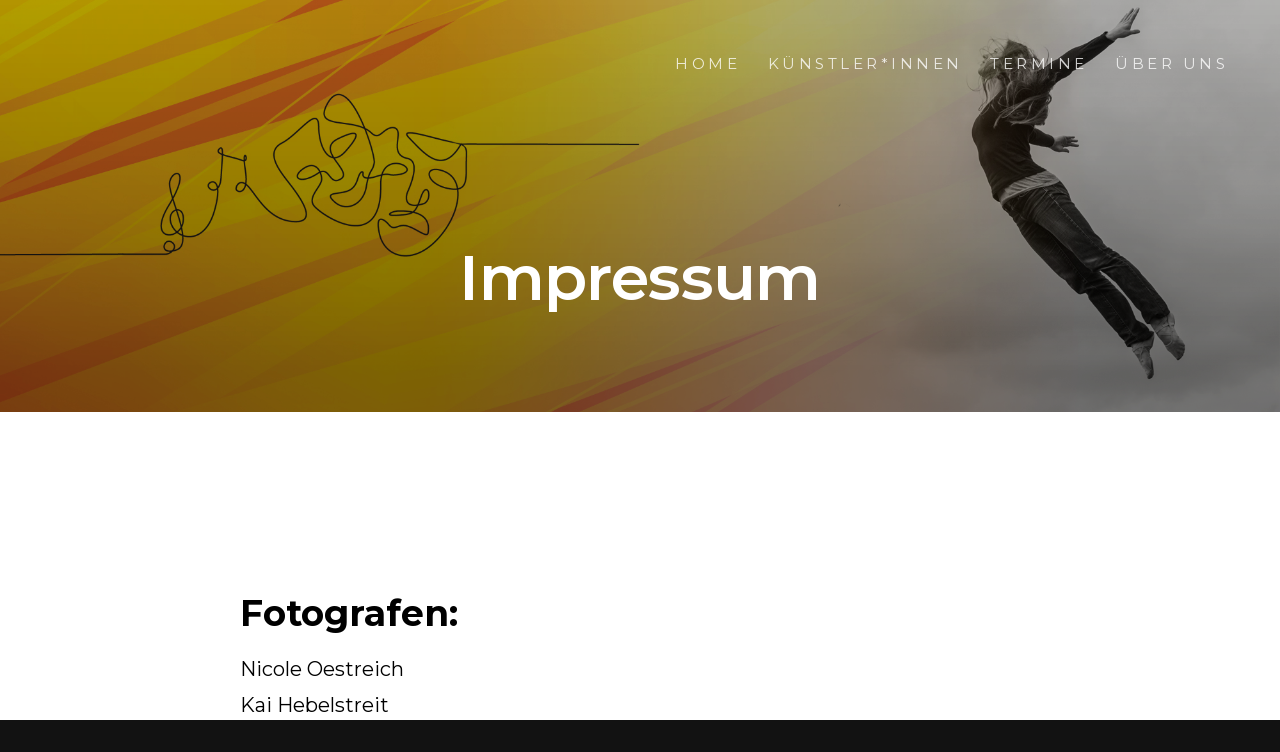

--- FILE ---
content_type: text/html
request_url: http://www.spielart-geest.de/impressum.html
body_size: 23719
content:
<!DOCTYPE html>
<html class="no-js" lang="en">
<head>

    <!--- basic page needs
    ================================================== -->
    <meta charset="utf-8">
    <title>SpielART - Impressum</title>
    <meta name="description" content="">
    <meta name="author" content="">

    <!-- mobile specific metas
    ================================================== -->
    <meta name="viewport" content="width=device-width, initial-scale=1">

    <!-- CSS
    ================================================== -->
    <link rel="stylesheet" href="css/base.css">
    <link rel="stylesheet" href="css/main.css">

    <!-- script
    ================================================== -->
    <script src="js/modernizr.js"></script>

    <!-- favicons
    ================================================== -->
    <link rel="apple-touch-icon" sizes="180x180" href="apple-touch-icon.png">
    <link rel="icon" type="image/png" sizes="32x32" href="favicon-32x32.png">
    <link rel="icon" type="image/png" sizes="16x16" href="favicon-16x16.png">
    <link rel="manifest" href="site.webmanifest">

</head>

<body id="top">

    <!-- preloader
    ================================================== -->
    <div id="preloader">
        <div id="loader" class="dots-jump">
            <div></div>
            <div></div>
            <div></div>
        </div>
    </div>


    <!-- header
    ================================================== -->
    <header class="s-header">

        <div class="header-logo">
            <a class="site-logo" href="index.html">
<!--                <img src="images/logo.svg" alt="Homepage">-->
            </a>
        </div>

        <nav class="header-nav-wrap">
            <ul class="header-nav">
                <li class="current"><a href="index.html" title="Home">Home</a></li>
                <li><a href="kuenstler.html" title="Künstler*innen">Künstler*innen</a></li>
                <li><a href="termine.html" title="Termine">Termine</a></li>
                <li><a href="ueberuns.html" title="Über uns">Über uns</a></li>	
            </ul>
        </nav>

        <a class="header-menu-toggle" href="#0"><span>Menu</span></a>

    </header> <!-- end s-header -->


    <!-- page header
    ================================================== -->
    <section class="page-header page-header--events">

        <div class="gradient-overlay"></div>
        <div class="row page-header__content">
            <div class="column">
                <h1>Impressum</h1>
            </div>
        </div>

    </section> <!-- end page-header -->


    <!-- page content
    ================================================== -->
    <section class="page-content">

        <div class="row">
            <div class="column">


                <div class="event-content">

                    <h1>Fotografen:</h1>
                    <p>Nicole Oestreich<br />
                        Kai Hebelstreit<br />
                        André Steiner<br />
                        Kristina Bittmann<br />
                        Tom Leentjes
                </p>
                    
                    
                    <h1>Impressum:</h1>

<h2>Angaben gem&auml;&szlig; &sect; 5 TMG</h2>
<p>ESHV – engagiert und sozial in Hatten e. V.<br />
Postfach 1025<br />
26204 Hatten</p>

<p>Vertreten durch:<br />
Lisa Rinne</p>

<h2>Kontakt</h2>
E-Mail: info@spielart-geest.de</p>

<h2>Verbraucher&shy;streit&shy;beilegung/Universal&shy;schlichtungs&shy;stelle</h2>
<p>Wir sind nicht bereit oder verpflichtet, an Streitbeilegungsverfahren vor einer Verbraucherschlichtungsstelle teilzunehmen.</p>

<h3>Haftung f&uuml;r Inhalte</h3> <p>Als Diensteanbieter sind wir gem&auml;&szlig; &sect; 7 Abs.1 TMG f&uuml;r eigene Inhalte auf diesen Seiten nach den allgemeinen Gesetzen verantwortlich. Nach &sect;&sect; 8 bis 10 TMG sind wir als Diensteanbieter jedoch nicht verpflichtet, &uuml;bermittelte oder gespeicherte fremde Informationen zu &uuml;berwachen oder nach Umst&auml;nden zu forschen, die auf eine rechtswidrige T&auml;tigkeit hinweisen.</p> <p>Verpflichtungen zur Entfernung oder Sperrung der Nutzung von Informationen nach den allgemeinen Gesetzen bleiben hiervon unber&uuml;hrt. Eine diesbez&uuml;gliche Haftung ist jedoch erst ab dem Zeitpunkt der Kenntnis einer konkreten Rechtsverletzung m&ouml;glich. Bei Bekanntwerden von entsprechenden Rechtsverletzungen werden wir diese Inhalte umgehend entfernen.</p> <h3>Haftung f&uuml;r Links</h3> <p>Unser Angebot enth&auml;lt Links zu externen Websites Dritter, auf deren Inhalte wir keinen Einfluss haben. Deshalb k&ouml;nnen wir f&uuml;r diese fremden Inhalte auch keine Gew&auml;hr &uuml;bernehmen. F&uuml;r die Inhalte der verlinkten Seiten ist stets der jeweilige Anbieter oder Betreiber der Seiten verantwortlich. Die verlinkten Seiten wurden zum Zeitpunkt der Verlinkung auf m&ouml;gliche Rechtsverst&ouml;&szlig;e &uuml;berpr&uuml;ft. Rechtswidrige Inhalte waren zum Zeitpunkt der Verlinkung nicht erkennbar.</p> <p>Eine permanente inhaltliche Kontrolle der verlinkten Seiten ist jedoch ohne konkrete Anhaltspunkte einer Rechtsverletzung nicht zumutbar. Bei Bekanntwerden von Rechtsverletzungen werden wir derartige Links umgehend entfernen.</p> <h3>Urheberrecht</h3> <p>Die durch die Seitenbetreiber erstellten Inhalte und Werke auf diesen Seiten unterliegen dem deutschen Urheberrecht. Die Vervielf&auml;ltigung, Bearbeitung, Verbreitung und jede Art der Verwertung au&szlig;erhalb der Grenzen des Urheberrechtes bed&uuml;rfen der schriftlichen Zustimmung des jeweiligen Autors bzw. Erstellers. Downloads und Kopien dieser Seite sind nur f&uuml;r den privaten, nicht kommerziellen Gebrauch gestattet.</p> <p>Soweit die Inhalte auf dieser Seite nicht vom Betreiber erstellt wurden, werden die Urheberrechte Dritter beachtet. Insbesondere werden Inhalte Dritter als solche gekennzeichnet. Sollten Sie trotzdem auf eine Urheberrechtsverletzung aufmerksam werden, bitten wir um einen entsprechenden Hinweis. Bei Bekanntwerden von Rechtsverletzungen werden wir derartige Inhalte umgehend entfernen.</p>

<p>Quelle: <a href="https://www.e-recht24.de/impressum-generator.html">https://www.e-recht24.de/impressum-generator.html</a></p>
                    

                    
                    
<h1>Datenschutz&shy;erkl&auml;rung</h1>
<h2>1. Datenschutz auf einen Blick</h2>
<h3>Allgemeine Hinweise</h3> <p>Die folgenden Hinweise geben einen einfachen &Uuml;berblick dar&uuml;ber, was mit Ihren personenbezogenen Daten passiert, wenn Sie diese Website besuchen. Personenbezogene Daten sind alle Daten, mit denen Sie pers&ouml;nlich identifiziert werden k&ouml;nnen. Ausf&uuml;hrliche Informationen zum Thema Datenschutz entnehmen Sie unserer unter diesem Text aufgef&uuml;hrten Datenschutzerkl&auml;rung.</p>
<h3>Datenerfassung auf dieser Website</h3> <h4>Wer ist verantwortlich f&uuml;r die Datenerfassung auf dieser Website?</h4> <p>Die Datenverarbeitung auf dieser Website erfolgt durch den Websitebetreiber. Dessen Kontaktdaten k&ouml;nnen Sie dem Abschnitt &bdquo;Hinweis zur Verantwortlichen Stelle&ldquo; in dieser Datenschutzerkl&auml;rung entnehmen.</p> <h4>Wie erfassen wir Ihre Daten?</h4> <p>Ihre Daten werden zum einen dadurch erhoben, dass Sie uns diese mitteilen. Hierbei kann es sich z.&nbsp;B. um Daten handeln, die Sie in ein Kontaktformular eingeben.</p> <p>Andere Daten werden automatisch oder nach Ihrer Einwilligung beim Besuch der Website durch unsere IT-Systeme erfasst. Das sind vor allem technische Daten (z.&nbsp;B. Internetbrowser, Betriebssystem oder Uhrzeit des Seitenaufrufs). Die Erfassung dieser Daten erfolgt automatisch, sobald Sie diese Website betreten.</p> <h4>Wof&uuml;r nutzen wir Ihre Daten?</h4> <p>Ein Teil der Daten wird erhoben, um eine fehlerfreie Bereitstellung der Website zu gew&auml;hrleisten. Andere Daten k&ouml;nnen zur Analyse Ihres Nutzerverhaltens verwendet werden.</p> <h4>Welche Rechte haben Sie bez&uuml;glich Ihrer Daten?</h4> <p>Sie haben jederzeit das Recht, unentgeltlich Auskunft &uuml;ber Herkunft, Empf&auml;nger und Zweck Ihrer gespeicherten personenbezogenen Daten zu erhalten. Sie haben au&szlig;erdem ein Recht, die Berichtigung oder L&ouml;schung dieser Daten zu verlangen. Wenn Sie eine Einwilligung zur Datenverarbeitung erteilt haben, k&ouml;nnen Sie diese Einwilligung jederzeit f&uuml;r die Zukunft widerrufen. Au&szlig;erdem haben Sie das Recht, unter bestimmten Umst&auml;nden die Einschr&auml;nkung der Verarbeitung Ihrer personenbezogenen Daten zu verlangen. Des Weiteren steht Ihnen ein Beschwerderecht bei der zust&auml;ndigen Aufsichtsbeh&ouml;rde zu.</p> <p>Hierzu sowie zu weiteren Fragen zum Thema Datenschutz k&ouml;nnen Sie sich jederzeit an uns wenden.</p>
<h2>2. Hosting und Content Delivery Networks (CDN)</h2>
<h3>Externes Hosting</h3> <p>Diese Website wird bei einem externen Dienstleister gehostet (Hoster). Die personenbezogenen Daten, die auf dieser Website erfasst werden, werden auf den Servern des Hosters gespeichert. Hierbei kann es sich v. a. um IP-Adressen, Kontaktanfragen, Meta- und Kommunikationsdaten, Vertragsdaten, Kontaktdaten, Namen, Websitezugriffe und sonstige Daten, die &uuml;ber eine Website generiert werden, handeln.</p> <p>Der Einsatz des Hosters erfolgt zum Zwecke der Vertragserf&uuml;llung gegen&uuml;ber unseren potenziellen und bestehenden Kunden (Art. 6 Abs. 1 lit. b DSGVO) und im Interesse einer sicheren, schnellen und effizienten Bereitstellung unseres Online-Angebots durch einen professionellen Anbieter (Art. 6 Abs. 1 lit. f DSGVO).</p> <p>Unser Hoster wird Ihre Daten nur insoweit verarbeiten, wie dies zur Erf&uuml;llung seiner Leistungspflichten erforderlich ist und unsere Weisungen in Bezug auf diese Daten befolgen.</p> <p>Wir setzen folgenden Hoster ein:</p>
<p>Strato AG<br />
Pascalstra&szlig;e 10 <br />
10587 Berlin</p>
<h2>3. Allgemeine Hinweise und Pflicht&shy;informationen</h2>
<h3>Datenschutz</h3> <p>Die Betreiber dieser Seiten nehmen den Schutz Ihrer pers&ouml;nlichen Daten sehr ernst. Wir behandeln Ihre personenbezogenen Daten vertraulich und entsprechend der gesetzlichen Datenschutzvorschriften sowie dieser Datenschutzerkl&auml;rung.</p> <p>Wenn Sie diese Website benutzen, werden verschiedene personenbezogene Daten erhoben. Personenbezogene Daten sind Daten, mit denen Sie pers&ouml;nlich identifiziert werden k&ouml;nnen. Die vorliegende Datenschutzerkl&auml;rung erl&auml;utert, welche Daten wir erheben und wof&uuml;r wir sie nutzen. Sie erl&auml;utert auch, wie und zu welchem Zweck das geschieht.</p> <p>Wir weisen darauf hin, dass die Daten&uuml;bertragung im Internet (z.&nbsp;B. bei der Kommunikation per E-Mail) Sicherheitsl&uuml;cken aufweisen kann. Ein l&uuml;ckenloser Schutz der Daten vor dem Zugriff durch Dritte ist nicht m&ouml;glich.</p>
<h3>Hinweis zur verantwortlichen Stelle</h3> <p>Die verantwortliche Stelle f&uuml;r die Datenverarbeitung auf dieser Website ist:</p> <p>ESHV – engagiert und sozial in Hatten e. V.<br />
Postfach 1025<br />
26204 Hatten</p>

<p>E-Mail: info@spielart-geest.de</p>
 <p>Verantwortliche Stelle ist die nat&uuml;rliche oder juristische Person, die allein oder gemeinsam mit anderen &uuml;ber die Zwecke und Mittel der Verarbeitung von personenbezogenen Daten (z.&nbsp;B. Namen, E-Mail-Adressen o. &Auml;.) entscheidet.</p>

<h3>Speicherdauer</h3> <p>Soweit innerhalb dieser Datenschutzerkl&auml;rung keine speziellere Speicherdauer genannt wurde, verbleiben Ihre personenbezogenen Daten bei uns, bis der Zweck f&uuml;r die Datenverarbeitung entf&auml;llt. Wenn Sie ein berechtigtes L&ouml;schersuchen geltend machen oder eine Einwilligung zur Datenverarbeitung widerrufen, werden Ihre Daten gel&ouml;scht, sofern wir keine anderen rechtlich zul&auml;ssigen Gr&uuml;nde f&uuml;r die Speicherung Ihrer personenbezogenen Daten haben (z.B. steuer- oder handelsrechtliche Aufbewahrungsfristen); im letztgenannten Fall erfolgt die L&ouml;schung nach Fortfall dieser Gr&uuml;nde.</p>
<h3>Widerruf Ihrer Einwilligung zur Datenverarbeitung</h3> <p>Viele Datenverarbeitungsvorg&auml;nge sind nur mit Ihrer ausdr&uuml;cklichen Einwilligung m&ouml;glich. Sie k&ouml;nnen eine bereits erteilte Einwilligung jederzeit widerrufen. Die Rechtm&auml;&szlig;igkeit der bis zum Widerruf erfolgten Datenverarbeitung bleibt vom Widerruf unber&uuml;hrt.</p>
<h3>Widerspruchsrecht gegen die Datenerhebung in besonderen F&auml;llen sowie gegen Direktwerbung (Art. 21 DSGVO)</h3> <p>WENN DIE DATENVERARBEITUNG AUF GRUNDLAGE VON ART. 6 ABS. 1 LIT. E ODER F DSGVO ERFOLGT, HABEN SIE JEDERZEIT DAS RECHT, AUS GR&Uuml;NDEN, DIE SICH AUS IHRER BESONDEREN SITUATION ERGEBEN, GEGEN DIE VERARBEITUNG IHRER PERSONENBEZOGENEN DATEN WIDERSPRUCH EINZULEGEN; DIES GILT AUCH F&Uuml;R EIN AUF DIESE BESTIMMUNGEN GEST&Uuml;TZTES PROFILING. DIE JEWEILIGE RECHTSGRUNDLAGE, AUF DENEN EINE VERARBEITUNG BERUHT, ENTNEHMEN SIE DIESER DATENSCHUTZERKL&Auml;RUNG. WENN SIE WIDERSPRUCH EINLEGEN, WERDEN WIR IHRE BETROFFENEN PERSONENBEZOGENEN DATEN NICHT MEHR VERARBEITEN, ES SEI DENN, WIR K&Ouml;NNEN ZWINGENDE SCHUTZW&Uuml;RDIGE GR&Uuml;NDE F&Uuml;R DIE VERARBEITUNG NACHWEISEN, DIE IHRE INTERESSEN, RECHTE UND FREIHEITEN &Uuml;BERWIEGEN ODER DIE VERARBEITUNG DIENT DER GELTENDMACHUNG, AUS&Uuml;BUNG ODER VERTEIDIGUNG VON RECHTSANSPR&Uuml;CHEN (WIDERSPRUCH NACH ART. 21 ABS. 1 DSGVO).</p> <p>WERDEN IHRE PERSONENBEZOGENEN DATEN VERARBEITET, UM DIREKTWERBUNG ZU BETREIBEN, SO HABEN SIE DAS RECHT, JEDERZEIT WIDERSPRUCH GEGEN DIE VERARBEITUNG SIE BETREFFENDER PERSONENBEZOGENER DATEN ZUM ZWECKE DERARTIGER WERBUNG EINZULEGEN; DIES GILT AUCH F&Uuml;R DAS PROFILING, SOWEIT ES MIT SOLCHER DIREKTWERBUNG IN VERBINDUNG STEHT. WENN SIE WIDERSPRECHEN, WERDEN IHRE PERSONENBEZOGENEN DATEN ANSCHLIESSEND NICHT MEHR ZUM ZWECKE DER DIREKTWERBUNG VERWENDET (WIDERSPRUCH NACH ART. 21 ABS. 2 DSGVO).</p>
<h3>Beschwerde&shy;recht bei der zust&auml;ndigen Aufsichts&shy;beh&ouml;rde</h3> <p>Im Falle von Verst&ouml;&szlig;en gegen die DSGVO steht den Betroffenen ein Beschwerderecht bei einer Aufsichtsbeh&ouml;rde, insbesondere in dem Mitgliedstaat ihres gew&ouml;hnlichen Aufenthalts, ihres Arbeitsplatzes oder des Orts des mutma&szlig;lichen Versto&szlig;es zu. Das Beschwerderecht besteht unbeschadet anderweitiger verwaltungsrechtlicher oder gerichtlicher Rechtsbehelfe.</p>
<h3>Recht auf Daten&shy;&uuml;bertrag&shy;barkeit</h3> <p>Sie haben das Recht, Daten, die wir auf Grundlage Ihrer Einwilligung oder in Erf&uuml;llung eines Vertrags automatisiert verarbeiten, an sich oder an einen Dritten in einem g&auml;ngigen, maschinenlesbaren Format aush&auml;ndigen zu lassen. Sofern Sie die direkte &Uuml;bertragung der Daten an einen anderen Verantwortlichen verlangen, erfolgt dies nur, soweit es technisch machbar ist.</p>
<h3>Auskunft, L&ouml;schung und Berichtigung</h3> <p>Sie haben im Rahmen der geltenden gesetzlichen Bestimmungen jederzeit das Recht auf unentgeltliche Auskunft &uuml;ber Ihre gespeicherten personenbezogenen Daten, deren Herkunft und Empf&auml;nger und den Zweck der Datenverarbeitung und ggf. ein Recht auf Berichtigung oder L&ouml;schung dieser Daten. Hierzu sowie zu weiteren Fragen zum Thema personenbezogene Daten k&ouml;nnen Sie sich jederzeit an uns wenden.</p>
<h3>Recht auf Einschr&auml;nkung der Verarbeitung</h3> <p>Sie haben das Recht, die Einschr&auml;nkung der Verarbeitung Ihrer personenbezogenen Daten zu verlangen. Hierzu k&ouml;nnen Sie sich jederzeit an uns wenden. Das Recht auf Einschr&auml;nkung der Verarbeitung besteht in folgenden F&auml;llen:</p> <ul> <li>Wenn Sie die Richtigkeit Ihrer bei uns gespeicherten personenbezogenen Daten bestreiten, ben&ouml;tigen wir in der Regel Zeit, um dies zu &uuml;berpr&uuml;fen. F&uuml;r die Dauer der Pr&uuml;fung haben Sie das Recht, die Einschr&auml;nkung der Verarbeitung Ihrer personenbezogenen Daten zu verlangen.</li> <li>Wenn die Verarbeitung Ihrer personenbezogenen Daten unrechtm&auml;&szlig;ig geschah/geschieht, k&ouml;nnen Sie statt der L&ouml;schung die Einschr&auml;nkung der Datenverarbeitung verlangen.</li> <li>Wenn wir Ihre personenbezogenen Daten nicht mehr ben&ouml;tigen, Sie sie jedoch zur Aus&uuml;bung, Verteidigung oder Geltendmachung von Rechtsanspr&uuml;chen ben&ouml;tigen, haben Sie das Recht, statt der L&ouml;schung die Einschr&auml;nkung der Verarbeitung Ihrer personenbezogenen Daten zu verlangen.</li> <li>Wenn Sie einen Widerspruch nach Art. 21 Abs. 1 DSGVO eingelegt haben, muss eine Abw&auml;gung zwischen Ihren und unseren Interessen vorgenommen werden. Solange noch nicht feststeht, wessen Interessen &uuml;berwiegen, haben Sie das Recht, die Einschr&auml;nkung der Verarbeitung Ihrer personenbezogenen Daten zu verlangen.</li> </ul> <p>Wenn Sie die Verarbeitung Ihrer personenbezogenen Daten eingeschr&auml;nkt haben, d&uuml;rfen diese Daten &ndash; von ihrer Speicherung abgesehen &ndash; nur mit Ihrer Einwilligung oder zur Geltendmachung, Aus&uuml;bung oder Verteidigung von Rechtsanspr&uuml;chen oder zum Schutz der Rechte einer anderen nat&uuml;rlichen oder juristischen Person oder aus Gr&uuml;nden eines wichtigen &ouml;ffentlichen Interesses der Europ&auml;ischen Union oder eines Mitgliedstaats verarbeitet werden.</p>
<h3>Widerspruch gegen Werbe-E-Mails</h3> <p>Der Nutzung von im Rahmen der Impressumspflicht ver&ouml;ffentlichten Kontaktdaten zur &Uuml;bersendung von nicht ausdr&uuml;cklich angeforderter Werbung und Informationsmaterialien wird hiermit widersprochen. Die Betreiber der Seiten behalten sich ausdr&uuml;cklich rechtliche Schritte im Falle der unverlangten Zusendung von Werbeinformationen, etwa durch Spam-E-Mails, vor.</p>
<h2>4. Datenerfassung auf dieser Website</h2>
<h3>Anfrage per E-Mail, Telefon oder Telefax</h3> <p>Wenn Sie uns per E-Mail, Telefon oder Telefax kontaktieren, wird Ihre Anfrage inklusive aller daraus hervorgehenden personenbezogenen Daten (Name, Anfrage) zum Zwecke der Bearbeitung Ihres Anliegens bei uns gespeichert und verarbeitet. Diese Daten geben wir nicht ohne Ihre Einwilligung weiter.</p> <p>Die Verarbeitung dieser Daten erfolgt auf Grundlage von Art. 6 Abs. 1 lit. b DSGVO, sofern Ihre Anfrage mit der Erf&uuml;llung eines Vertrags zusammenh&auml;ngt oder zur Durchf&uuml;hrung vorvertraglicher Ma&szlig;nahmen erforderlich ist. In allen &uuml;brigen F&auml;llen beruht die Verarbeitung auf unserem berechtigten Interesse an der effektiven Bearbeitung der an uns gerichteten Anfragen (Art. 6 Abs. 1 lit. f DSGVO) oder auf Ihrer Einwilligung (Art. 6 Abs. 1 lit. a DSGVO) sofern diese abgefragt wurde.</p> <p>Die von Ihnen an uns per Kontaktanfragen &uuml;bersandten Daten verbleiben bei uns, bis Sie uns zur L&ouml;schung auffordern, Ihre Einwilligung zur Speicherung widerrufen oder der Zweck f&uuml;r die Datenspeicherung entf&auml;llt (z.&nbsp;B. nach abgeschlossener Bearbeitung Ihres Anliegens). Zwingende gesetzliche Bestimmungen &ndash; insbesondere gesetzliche Aufbewahrungsfristen &ndash; bleiben unber&uuml;hrt.</p>
<p>Quelle: <a href="https://www.datenschutzerklaerung.de">https://www.datenschutzerklaerung.de</a></p>

                </div> <!-- end event-content -->


            </div>
        </div>

    </section> <!-- end page content -->


    <!-- Social
    ================================================== -->
    <section class="s-social">
            
        <div class="row social-content">
            <div class="column">
                <ul class="social-list">
                    <li class="social-list__item">
                        <a href="https://www.facebook.com/SpielartGeest" target="_blank" title="Facebook">
                            <span class="social-list__icon social-list__icon--facebook"></span>
                            <span class="social-list__text">Facebook</span>
                        </a>
                    </li>
                   <!-- <li class="social-list__item">
                        <a href="#0" title="">
                            <span class="social-list__icon social-list__icon--twitter"></span>
                            <span class="social-list__text">Twitter</span>
                        </a>
                    </li>-->
                    <li class="social-list__item">
                        <a href="https://www.instagram.com/spielartgeest/" target="_blank" title="Instagram">
                            <span class="social-list__icon social-list__icon--instagram"></span>
                            <span class="social-list__text">Instagram</span>
                        </a>
                    </li>
                    <li class="social-list__item">
                        <a href="mailto:info@spielart-geest.de" title="">
                            <span class="social-list__icon social-list__icon--email"></span>
                            <span class="social-list__text">Email</span>
                        </a>
                    </li>
                </ul>
            </div>
        </div> <!-- end social-content -->

    </section> <!-- end s-social -->


    <!-- footer
    ================================================== -->
    <footer class="s-footer">
    
        
        
        
        <div class="row footer-top">
            
           <h4>Mit freundlicher Unterstützung durch:</h4>
            <table align="center" width="800px">
          <tr>
<td align="center"><img src="images/logos_/LEADER.jpg" width="200px" align="center"></td>
            <td><img src="images/logos_/landkreis.jpg" width="200px"></td>
               <td><img src="images/logos_/eu%20logo.jpg" width="200px"></td>
              <td><img src="images/logos_/niedersachen%20logo.jpg" width="200px"></td>
              
        
            </tr>
                
        
         
              <td><img src="images/logos_/logo%20hude.jpg" width="200px"></td>
            <td><img src="images/logos_/Logo%20D%C3%B6tlingen.jpg" width="200px"></td>
            <td><img src="images/logos_/Logo%20Gemeinde%20Wardenburg.jpg" width="200px"></td>
            <td><img src="images/logos_/Gemeinde%20Ganderkesee%20Logo.png" width="200px"></td>
                  <td><img src="images/logos_/Kulturverein.Hude.logo.RZ_21.png" width="200px"></td>
                  <td><img src="images/logos_/KulturHaus%20M%C3%BCller%20Logo%20wei%C3%9F.JPG" width="200px"></td>
                <td><img src="images/logos_/RegioVHS%20Logo.png" width="200px"></td>
                 <td><img src="images/logos_/Logo%20ziegelei.png" width="200px"></td>
        </table>
            
        </div> <!-- end footer-top -->

        <div class="row footer-bottom">
            <div class="column ss-copyright">
                <span><a href="impressum.html">Impressum | Datenschutz</a></span>
                <span>© Copyright SpielART 2021</span> 
                <span>Design by <a href="https://www.styleshout.com/">StyleShout</a></span>
            </div>
        </div> <!-- footer-bottom -->

        <div class="ss-go-top">
            <a class="smoothscroll" title="Back to Top" href="#top">
                <svg xmlns="http://www.w3.org/2000/svg" width="24" height="24" viewBox="0 0 24 24"><path d="M12 0l8 9h-6v15h-4v-15h-6z"/></svg>
            </a>
        </div> <!-- ss-go-top -->

    </footer> <!-- end s-footer -->


    <!-- Java Script
    ================================================== -->
    <script src="js/jquery-3.2.1.min.js"></script>
    <script src="js/plugins.js"></script>
    <script src="js/main.js"></script>

</body>

--- FILE ---
content_type: text/css
request_url: http://www.spielart-geest.de/css/base.css
body_size: 26369
content:
/* =================================================================== 
 *  Hesed Base Stylesheet
 *  Ver. 1.0.0
 *  07-25-2019
 *  ------------------------------------------------------------------
 *
 *  TOC:
 *	# imports 
 *	# normalize
 *	# grid v2.1.0
 *	# block grids
 *	# MISC
 *
 * =================================================================== */

/* ===================================================================
 * # imports 
 *
 * ------------------------------------------------------------------- */
@import url("https://fonts.googleapis.com/css?family=Montserrat:400,500,600,700|Open+Sans:300,400,500,600,700|Lora:400,400i,700,700i&display=swap");


/* ==========================================================================
 * # normalize
 * normalize.css v8.0.1 | MIT License |
 * github.com/necolas/normalize.css
 *
 * -------------------------------------------------------------------------- */

/* ------------------------------------------------------------------- 
 * ## document
 * ------------------------------------------------------------------- */

/* 1. Correct the line height in all browsers.
 * 2. Prevent adjustments of font size after orientation changes in iOS.*/
html {
	line-height: 1.15;  /* 1 */
	-webkit-text-size-adjust: 100%;  /* 2 */
}

/* ------------------------------------------------------------------- 
 * ## sections
 * ------------------------------------------------------------------- */

/* Remove the margin in all browsers. */
body {
	margin: 0;
}

/* Render the `main` element consistently in IE. */
main {
	display: block;
}

/* Correct the font size and margin on `h1` elements within `section` and
 * `article` contexts in Chrome, Firefox, and Safari. */
h1 {
	font-size: 2em;
	margin: 0.67em 0;
}

/* ------------------------------------------------------------------- 
 * ## grouping
 * ------------------------------------------------------------------- */

/* 1. Add the correct box sizing in Firefox.
 * 2. Show the overflow in Edge and IE. */
hr {
	box-sizing: content-box;  /* 1 */
	height: 0;  /* 1 */
	overflow: visible;  /* 2 */
}

/* 1. Correct the inheritance and scaling of font size in all browsers.
 * 2. Correct the odd `em` font sizing in all browsers. */
pre {
	font-family: monospace, monospace;  /* 1 */
	font-size: 1em;  /* 2 */
}

/* ------------------------------------------------------------------- 
 * ## text-level semantics
 * ------------------------------------------------------------------- */

/* Remove the gray background on active links in IE 10. */
a {
	background-color: transparent;
}

/* 1. Remove the bottom border in Chrome 57-
 * 2. Add the correct text decoration in Chrome, Edge, IE, Opera, and Safari. */
abbr[title] {
	border-bottom: none;  /* 1 */
	text-decoration: underline;  /* 2 */
	text-decoration: underline dotted;  /* 2 */
}

/* Add the correct font weight in Chrome, Edge, and Safari. */
b,
strong {
	font-weight: bolder;
}

/* 1. Correct the inheritance and scaling of font size in all browsers.
 * 2. Correct the odd `em` font sizing in all browsers. */
code,
kbd,
samp {
	font-family: monospace, monospace;  /* 1 */
	font-size: 1em;  /* 2 */
}

/* Add the correct font size in all browsers. */
small {
	font-size: 80%;
}

/* Prevent `sub` and `sup` elements from affecting the line height in
 * all browsers. */
sub,
sup {
	font-size: 75%;
	line-height: 0;
	position: relative;
	vertical-align: baseline;
}

sub {
	bottom: -0.25em;
}

sup {
	top: -0.5em;
}

/* ------------------------------------------------------------------- 
 * ## embedded content
 * ------------------------------------------------------------------- */

/* Remove the border on images inside links in IE 10. */
img {
	border-style: none;
}

/* ------------------------------------------------------------------- 
 * ## forms
 * ------------------------------------------------------------------- */

/* 1. Change the font styles in all browsers.
 * 2. Remove the margin in Firefox and Safari. */
button,
input,
optgroup,
select,
textarea {
	font-family: inherit;  /* 1 */
	font-size: 100%;  /* 1 */
	line-height: 1.15;  /* 1 */
	margin: 0;  /* 2 */
}

/* Show the overflow in IE.
 * 1. Show the overflow in Edge. */
button,
input {

	/* 1 */
	overflow: visible;
}

/* Remove the inheritance of text transform in Edge, Firefox, and IE.
 * 1. Remove the inheritance of text transform in Firefox. */
button,
select {

	/* 1 */
	text-transform: none;
}

/* Correct the inability to style clickable types in iOS and Safari. */
button,
[type="button"],
[type="reset"],
[type="submit"] {
	-webkit-appearance: button;
}

/* Remove the inner border and padding in Firefox. */
button::-moz-focus-inner,
[type="button"]::-moz-focus-inner,
[type="reset"]::-moz-focus-inner,
[type="submit"]::-moz-focus-inner {
	border-style: none;
	padding: 0;
}

/* Restore the focus styles unset by the previous rule. */
button:-moz-focusring,
[type="button"]:-moz-focusring,
[type="reset"]:-moz-focusring,
[type="submit"]:-moz-focusring {
	outline: 1px dotted ButtonText;
}

/* Correct the padding in Firefox. */
fieldset {
	padding: 0.35em 0.75em 0.625em;
}

/* 1. Correct the text wrapping in Edge and IE.
 * 2. Correct the color inheritance from `fieldset` elements in IE.
 * 3. Remove the padding so developers are not caught out when they zero out
 *    `fieldset` elements in all browsers. */
legend {
	box-sizing: border-box;  /* 1 */
	color: inherit;  /* 2 */
	display: table;  /* 1 */
	max-width: 100%;  /* 1 */
	padding: 0;  /* 3 */
	white-space: normal;  /* 1 */
}

/* Add the correct vertical alignment in Chrome, Firefox, and Opera. */
progress {
	vertical-align: baseline;
}

/* Remove the default vertical scrollbar in IE 10+. */
textarea {
	overflow: auto;
}

/* 1. Add the correct box sizing in IE 10.
 * 2. Remove the padding in IE 10. */
[type="checkbox"],
[type="radio"] {
	box-sizing: border-box;  /* 1 */
	padding: 0;  /* 2 */
}

/* Correct the cursor style of increment and decrement buttons in Chrome. */
[type="number"]::-webkit-inner-spin-button,
[type="number"]::-webkit-outer-spin-button {
	height: auto;
}

/* 1. Correct the odd appearance in Chrome and Safari.
 * 2. Correct the outline style in Safari. */
[type="search"] {
	-webkit-appearance: textfield;  /* 1 */
	outline-offset: -2px;  /* 2 */
}

/* Remove the inner padding in Chrome and Safari on macOS. */
[type="search"]::-webkit-search-decoration {
	-webkit-appearance: none;
}

/* 1. Correct the inability to style clickable types in iOS and Safari.
 * 2. Change font properties to `inherit` in Safari. */
::-webkit-file-upload-button {
	-webkit-appearance: button;  /* 1 */
	font: inherit;  /* 2 */
}

/* ------------------------------------------------------------------- 
 * ## interactive
 * ------------------------------------------------------------------- */

/* Add the correct display in Edge, IE 10+, and Firefox. */
details {
	display: block;
}

/* Add the correct display in all browsers. */
summary {
	display: list-item;
}

/* ------------------------------------------------------------------- 
 * ## misc
 * ------------------------------------------------------------------- */

/* Add the correct display in IE 10+. */
template {
	display: none;
}

/* Add the correct display in IE 10. */
[hidden] {
	display: none;
}


/* ===================================================================
 * # basic/base setup styles
 *
 * ------------------------------------------------------------------- */
html {
	font-size: 62.5%;
	box-sizing: border-box;
}

*,
*::before,
*::after {
	box-sizing: inherit;
}

body {
	font-weight: normal;
	line-height: 1;
	word-wrap: break-word;
	-moz-font-smoothing: grayscale;
	-moz-osx-font-smoothing: grayscale;
	-webkit-font-smoothing: antialiased;
	-webkit-overflow-scrolling: touch;
	-webkit-text-size-adjust: none;
}

/* ------------------------------------------------------------------- 
 * ## Media
 * ------------------------------------------------------------------- */
svg,
img,
video
embed,
iframe,
object {
	max-width: 100%;
	height: auto;
}

/* ------------------------------------------------------------------- 
 * ## Typography resets 
 * ------------------------------------------------------------------- */
div,
dl,
dt,
dd,
ul,
ol,
li,
h1,
h2,
h3,
h4,
h5,
h6,
pre,
form,
p,
blockquote,
th,
td {
	margin: 0;
	padding: 0;
}

p {
	font-size: inherit;
	text-rendering: optimizeLegibility;
}

em,
i {
	font-style: italic;
	line-height: inherit;
}

strong,
b {
	font-weight: bold;
	line-height: inherit;
}

small {
	font-size: 60%;
	line-height: inherit;
}

ol,
ul {
	list-style: none;
}

li {
	display: block;
}

/* ------------------------------------------------------------------- 
 * ## links
 * ------------------------------------------------------------------- */
a {
	text-decoration: none;
	line-height: inherit;
}

a img {
	border: none;
}

/* ------------------------------------------------------------------- 
 * ## inputs
 * ------------------------------------------------------------------- */
fieldset {
	margin: 0;
	padding: 0;
}

input[type="email"],
input[type="number"],
input[type="search"],
input[type="text"],
input[type="tel"],
input[type="url"],
input[type="password"],
textarea {
	-webkit-appearance: none;
	-moz-appearance: none;
	appearance: none;
}


/* ===================================================================
 * # grid v2.1.0
 *
 *   -----------------------------------------------------------------
 * - Grid breakpoints are based on MAXIMUM WIDTH media queries, 
 *   meaning they apply to that one breakpoint and ALL THOSE BELOW IT.
 * - Grid columns without a specified width will automatically layout 
 *   as equal width columns.
 * ------------------------------------------------------------------- */

/* rows
 * ------------------------------------- */
.row {
	width: 89%;
	max-width: 1340px;
	margin: 0 auto;
	display: -ms-flexbox;
	display: -webkit-flex;
	display: flex;
	-webkit-flex-flow: row wrap;
	-ms-flex-flow: row wrap;
	flex-flow: row wrap;
}

.row .row {
	width: auto;
	max-width: none;
	margin-left: -20px;
	margin-right: -20px;
}

/* columns
 * -------------------------------------- */
.column {
	-webkit-flex: 1 1 0%;
	-ms-flex: 1 1 0%;
	flex: 1 1 0%;
	padding: 0 20px;
}

.collapse > .column,
.column.collapse {
	padding: 0;
}

/* flex row containers utility classes
 * ----------------------------------------- */
.row.row-wrap {
	-webkit-flex-wrap: wrap;
	-ms-flex-wrap: wrap;
	flex-wrap: wrap;
}

.row.row-nowrap {
	-webkit-flex-wrap: nowrap;
	-ms-flex-wrap: none;
	flex-wrap: nowrap;
}

.row.row-y-top {
	-webkit-align-items: flex-start;
	-ms-flex-align: start;
	align-items: flex-start;
}

.row.row-y-bottom {
	-webkit-align-items: flex-end;
	-ms-flex-align: end;
	align-items: flex-end;
}

.row.row-y-center {
	-webkit-align-items: center;
	-ms-flex-align: center;
	align-items: center;
}

.row.row-stretch {
	-webkit-align-items: stretch;
	-ms-flex-align: stretch;
	align-items: stretch;
}

.row.row-baseline {
	-webkit-align-items: baseline;
	-ms-flex-align: baseline;
	align-items: baseline;
}

.row.row-x-left {
	-ms-flex-pack: start;
	-webkit-justify-content: flex-start;
	justify-content: flex-start;
}

.row.row-x-right {
	-ms-flex-pack: end;
	-webkit-justify-content: flex-end;
	justify-content: flex-end;
}

.row.row-x-center {
	-ms-flex-pack: center;
	-webkit-justify-content: center;
	justify-content: center;
}

/* flex item utility alignment classes
 * ----------------------------------------- */
.align-center {
	margin: auto;
	-webkit-align-self: center;
	-ms-flex-item-align: center;
	align-self: center;
}

.align-left {
	margin-right: auto;
	-webkit-align-self: center;
	-ms-flex-item-align: center;
	align-self: center;
}

.align-right {
	margin-left: auto;
	-webkit-align-self: center;
	-ms-flex-item-align: center;
	align-self: center;
}

.align-x-center {
	margin-right: auto;
	margin-left: auto;
}

.align-x-left {
	margin-right: auto;
}

.align-x-right {
	margin-left: auto;
}

.align-y-center {
	-webkit-align-self: center;
	-ms-flex-item-align: center;
	align-self: center;
}

.align-y-top {
	-webkit-align-self: flex-start;
	-ms-flex-item-align: start;
	align-self: flex-start;
}

.align-y-bottom {
	-webkit-align-self: flex-end;
	-ms-flex-item-align: end;
	align-self: flex-end;
}

/* large screen column widths 
 * -------------------------------------- */
.large-1 {
	-webkit-flex: 0 0 8.33333%;
	-ms-flex: 0 0 8.33333%;
	flex: 0 0 8.33333%;
	max-width: 8.33333%;
}

.large-2 {
	-webkit-flex: 0 0 16.66667%;
	-ms-flex: 0 0 16.66667%;
	flex: 0 0 16.66667%;
	max-width: 16.66667%;
}

.large-3 {
	-webkit-flex: 0 0 25%;
	-ms-flex: 0 0 25%;
	flex: 0 0 25%;
	max-width: 25%;
}

.large-4 {
	-webkit-flex: 0 0 33.33333%;
	-ms-flex: 0 0 33.33333%;
	flex: 0 0 33.33333%;
	max-width: 33.33333%;
}

.large-5 {
	-webkit-flex: 0 0 41.66667%;
	-ms-flex: 0 0 41.66667%;
	flex: 0 0 41.66667%;
	max-width: 41.66667%;
}

.large-6,
.large-half {
	-webkit-flex: 0 0 50%;
	-ms-flex: 0 0 50%;
	flex: 0 0 50%;
	max-width: 50%;
}

.large-7 {
	-webkit-flex: 0 0 58.33333%;
	-ms-flex: 0 0 58.33333%;
	flex: 0 0 58.33333%;
	max-width: 58.33333%;
}

.large-8 {
	-webkit-flex: 0 0 66.66667%;
	-ms-flex: 0 0 66.66667%;
	flex: 0 0 66.66667%;
	max-width: 66.66667%;
}

.large-9 {
	-webkit-flex: 0 0 75%;
	-ms-flex: 0 0 75%;
	flex: 0 0 75%;
	max-width: 75%;
}

.large-10 {
	-webkit-flex: 0 0 83.33333%;
	-ms-flex: 0 0 83.33333%;
	flex: 0 0 83.33333%;
	max-width: 83.33333%;
}

.large-11 {
	-webkit-flex: 0 0 91.66667%;
	-ms-flex: 0 0 91.66667%;
	flex: 0 0 91.66667%;
	max-width: 91.66667%;
}

.large-12,
.large-full {
	-webkit-flex: 0 0 100%;
	-ms-flex: 0 0 100%;
	flex: 0 0 100%;
	max-width: 100%;
}

/* ------------------------------------------------------------------- 
 * ## medium screen devices
 * ------------------------------------------------------------------- */
@media screen and (max-width:1200px) {
	.row .row {
		margin-left: -16px;
		margin-right: -16px;
	}

	.column {
		padding: 0 16px;
	}

	.medium-1 {
		-webkit-flex: 0 0 8.33333%;
		-ms-flex: 0 0 8.33333%;
		flex: 0 0 8.33333%;
		max-width: 8.33333%;
	}

	.medium-2 {
		-webkit-flex: 0 0 16.66667%;
		-ms-flex: 0 0 16.66667%;
		flex: 0 0 16.66667%;
		max-width: 16.66667%;
	}

	.medium-3 {
		-webkit-flex: 0 0 25%;
		-ms-flex: 0 0 25%;
		flex: 0 0 25%;
		max-width: 25%;
	}

	.medium-4 {
		-webkit-flex: 0 0 33.33333%;
		-ms-flex: 0 0 33.33333%;
		flex: 0 0 33.33333%;
		max-width: 33.33333%;
	}

	.medium-5 {
		-webkit-flex: 0 0 41.66667%;
		-ms-flex: 0 0 41.66667%;
		flex: 0 0 41.66667%;
		max-width: 41.66667%;
	}

	.medium-6,
	.medium-half {
		-webkit-flex: 0 0 50%;
		-ms-flex: 0 0 50%;
		flex: 0 0 50%;
		max-width: 50%;
	}

	.medium-7 {
		-webkit-flex: 0 0 58.33333%;
		-ms-flex: 0 0 58.33333%;
		flex: 0 0 58.33333%;
		max-width: 58.33333%;
	}

	.medium-8 {
		-webkit-flex: 0 0 66.66667%;
		-ms-flex: 0 0 66.66667%;
		flex: 0 0 66.66667%;
		max-width: 66.66667%;
	}

	.medium-9 {
		-webkit-flex: 0 0 75%;
		-ms-flex: 0 0 75%;
		flex: 0 0 75%;
		max-width: 75%;
	}

	.medium-10 {
		-webkit-flex: 0 0 83.33333%;
		-ms-flex: 0 0 83.33333%;
		flex: 0 0 83.33333%;
		max-width: 83.33333%;
	}

	.medium-11 {
		-webkit-flex: 0 0 91.66667%;
		-ms-flex: 0 0 91.66667%;
		flex: 0 0 91.66667%;
		max-width: 91.66667%;
	}

	.medium-12,
	.medium-full {
		-webkit-flex: 0 0 100%;
		-ms-flex: 0 0 100%;
		flex: 0 0 100%;
		max-width: 100%;
	}

}

/* ------------------------------------------------------------------- 
 * ## tablets
 * ------------------------------------------------------------------- */
@media screen and (max-width:800px) {
	.tab-1 {
		-webkit-flex: 0 0 8.33333%;
		-ms-flex: 0 0 8.33333%;
		flex: 0 0 8.33333%;
		max-width: 8.33333%;
	}

	.tab-2 {
		-webkit-flex: 0 0 16.66667%;
		-ms-flex: 0 0 16.66667%;
		flex: 0 0 16.66667%;
		max-width: 16.66667%;
	}

	.tab-3 {
		-webkit-flex: 0 0 25%;
		-ms-flex: 0 0 25%;
		flex: 0 0 25%;
		max-width: 25%;
	}

	.tab-4 {
		-webkit-flex: 0 0 33.33333%;
		-ms-flex: 0 0 33.33333%;
		flex: 0 0 33.33333%;
		max-width: 33.33333%;
	}

	.tab-5 {
		-webkit-flex: 0 0 41.66667%;
		-ms-flex: 0 0 41.66667%;
		flex: 0 0 41.66667%;
		max-width: 41.66667%;
	}

	.tab-6,
	.tab-half {
		-webkit-flex: 0 0 50%;
		-ms-flex: 0 0 50%;
		flex: 0 0 50%;
		max-width: 50%;
	}

	.tab-7 {
		-webkit-flex: 0 0 58.33333%;
		-ms-flex: 0 0 58.33333%;
		flex: 0 0 58.33333%;
		max-width: 58.33333%;
	}

	.tab-8 {
		-webkit-flex: 0 0 66.66667%;
		-ms-flex: 0 0 66.66667%;
		flex: 0 0 66.66667%;
		max-width: 66.66667%;
	}

	.tab-9 {
		-webkit-flex: 0 0 75%;
		-ms-flex: 0 0 75%;
		flex: 0 0 75%;
		max-width: 75%;
	}

	.tab-10 {
		-webkit-flex: 0 0 83.33333%;
		-ms-flex: 0 0 83.33333%;
		flex: 0 0 83.33333%;
		max-width: 83.33333%;
	}

	.tab-11 {
		-webkit-flex: 0 0 91.66667%;
		-ms-flex: 0 0 91.66667%;
		flex: 0 0 91.66667%;
		max-width: 91.66667%;
	}

	.tab-12,
	.tab-full {
		-webkit-flex: 0 0 100%;
		-ms-flex: 0 0 100%;
		flex: 0 0 100%;
		max-width: 100%;
	}

	.hide-on-tablet {
		display: none;
	}

}

/* ------------------------------------------------------------------- 
 * ## mobile devices 
 * ------------------------------------------------------------------- */
@media screen and (max-width:600px) {
	.row {
		width: 100%;
		padding-left: 25px;
		padding-right: 25px;
	}

	.row .row {
		margin-left: -10px;
		margin-right: -10px;
		padding-left: 0;
		padding-right: 0;
	}

	.column {
		padding: 0 10px;
	}

	.mob-1 {
		-webkit-flex: 0 0 8.33333%;
		-ms-flex: 0 0 8.33333%;
		flex: 0 0 8.33333%;
		max-width: 8.33333%;
	}

	.mob-2 {
		-webkit-flex: 0 0 16.66667%;
		-ms-flex: 0 0 16.66667%;
		flex: 0 0 16.66667%;
		max-width: 16.66667%;
	}

	.mob-3 {
		-webkit-flex: 0 0 25%;
		-ms-flex: 0 0 25%;
		flex: 0 0 25%;
		max-width: 25%;
	}

	.mob-4 {
		-webkit-flex: 0 0 33.33333%;
		-ms-flex: 0 0 33.33333%;
		flex: 0 0 33.33333%;
		max-width: 33.33333%;
	}

	.mob-5 {
		-webkit-flex: 0 0 41.66667%;
		-ms-flex: 0 0 41.66667%;
		flex: 0 0 41.66667%;
		max-width: 41.66667%;
	}

	.mob-6,
	.mob-half {
		-webkit-flex: 0 0 50%;
		-ms-flex: 0 0 50%;
		flex: 0 0 50%;
		max-width: 50%;
	}

	.mob-7 {
		-webkit-flex: 0 0 58.33333%;
		-ms-flex: 0 0 58.33333%;
		flex: 0 0 58.33333%;
		max-width: 58.33333%;
	}

	.mob-8 {
		-webkit-flex: 0 0 66.66667%;
		-ms-flex: 0 0 66.66667%;
		flex: 0 0 66.66667%;
		max-width: 66.66667%;
	}

	.mob-9 {
		-webkit-flex: 0 0 75%;
		-ms-flex: 0 0 75%;
		flex: 0 0 75%;
		max-width: 75%;
	}

	.mob-10 {
		-webkit-flex: 0 0 83.33333%;
		-ms-flex: 0 0 83.33333%;
		flex: 0 0 83.33333%;
		max-width: 83.33333%;
	}

	.mob-11 {
		-webkit-flex: 0 0 91.66667%;
		-ms-flex: 0 0 91.66667%;
		flex: 0 0 91.66667%;
		max-width: 91.66667%;
	}

	.mob-12,
	.mob-full {
		-webkit-flex: 0 0 100%;
		-ms-flex: 0 0 100%;
		flex: 0 0 100%;
		max-width: 100%;
	}

	.hide-on-mobile {
		display: none;
	}

}

/* ------------------------------------------------------------------- 
 * ## small mobile devices <= 400px
 * ------------------------------------------------------------------- */
@media screen and (max-width:400px) {
	.row {
		padding-left: 22px;
		padding-right: 22px;
	}

	.row .row {
		margin-left: 0;
		margin-right: 0;
	}

	.column {
		-webkit-flex: 0 0 100%;
		-ms-flex: 0 0 100%;
		flex: 0 0 100%;
		max-width: 100%;
		width: 100%;
		margin-left: 0;
		margin-right: 0;
		padding: 0;
	}

}


/* ===================================================================
 * # block grids
 *
 * -------------------------------------------------------------------
 * Equally-sized columns define at parent/row level.
 * ------------------------------------------------------------------- */
.block-large-1-8 > .column {
	-webkit-flex: 0 0 12.5%;
	-ms-flex: 0 0 12.5%;
	flex: 0 0 12.5%;
	max-width: 12.5%;
}

.block-large-1-6 > .column {
	-webkit-flex: 0 0 16.66667%;
	-ms-flex: 0 0 16.66667%;
	flex: 0 0 16.66667%;
	max-width: 16.66667%;
}

.block-large-1-5 > .column {
	-webkit-flex: 0 0 20%;
	-ms-flex: 0 0 20%;
	flex: 0 0 20%;
	max-width: 20%;
}

.block-large-1-4 > .column {
	-webkit-flex: 0 0 25%;
	-ms-flex: 0 0 25%;
	flex: 0 0 25%;
	max-width: 25%;
}

.block-large-1-3 > .column {
	-webkit-flex: 0 0 33.33333%;
	-ms-flex: 0 0 33.33333%;
	flex: 0 0 33.33333%;
	max-width: 33.33333%;
}

.block-large-1-2 > .column {
	-webkit-flex: 0 0 50%;
	-ms-flex: 0 0 50%;
	flex: 0 0 50%;
	max-width: 50%;
}

.block-large-full > .column {
	-webkit-flex: 0 0 100%;
	-ms-flex: 0 0 100%;
	flex: 0 0 100%;
	max-width: 100%;
}

/* ------------------------------------------------------------------- 
 * ## block grids - medium screen devices
 * ------------------------------------------------------------------- */
@media screen and (max-width:1200px) {
	.block-medium-1-8 > .column {
		-webkit-flex: 0 0 12.5%;
		-ms-flex: 0 0 12.5%;
		flex: 0 0 12.5%;
		max-width: 12.5%;
	}

	.block-medium-1-6 > .column {
		-webkit-flex: 0 0 16.66667%;
		-ms-flex: 0 0 16.66667%;
		flex: 0 0 16.66667%;
		max-width: 16.66667%;
	}

	.block-medium-1-5 > .column {
		-webkit-flex: 0 0 20%;
		-ms-flex: 0 0 20%;
		flex: 0 0 20%;
		max-width: 20%;
	}

	.block-medium-1-4 > .column {
		-webkit-flex: 0 0 25%;
		-ms-flex: 0 0 25%;
		flex: 0 0 25%;
		max-width: 25%;
	}

	.block-medium-1-3 > .column {
		-webkit-flex: 0 0 33.33333%;
		-ms-flex: 0 0 33.33333%;
		flex: 0 0 33.33333%;
		max-width: 33.33333%;
	}

	.block-medium-1-2 > .column {
		-webkit-flex: 0 0 50%;
		-ms-flex: 0 0 50%;
		flex: 0 0 50%;
		max-width: 50%;
	}

	.block-medium-full > .column {
		-webkit-flex: 0 0 100%;
		-ms-flex: 0 0 100%;
		flex: 0 0 100%;
		max-width: 100%;
	}

}

/* ------------------------------------------------------------------- 
 * ## block grids - tablets
 * ------------------------------------------------------------------- */
@media screen and (max-width:800px) {
	.block-tab-1-8 > .column {
		-webkit-flex: 0 0 12.5%;
		-ms-flex: 0 0 12.5%;
		flex: 0 0 12.5%;
		max-width: 12.5%;
	}

	.block-tab-1-6 > .column {
		-webkit-flex: 0 0 16.66667%;
		-ms-flex: 0 0 16.66667%;
		flex: 0 0 16.66667%;
		max-width: 16.66667%;
	}

	.block-tab-1-5 > .column {
		-webkit-flex: 0 0 20%;
		-ms-flex: 0 0 20%;
		flex: 0 0 20%;
		max-width: 20%;
	}

	.block-tab-1-4 > .column {
		-webkit-flex: 0 0 25%;
		-ms-flex: 0 0 25%;
		flex: 0 0 25%;
		max-width: 25%;
	}

	.block-tab-1-3 > .column {
		-webkit-flex: 0 0 33.33333%;
		-ms-flex: 0 0 33.33333%;
		flex: 0 0 33.33333%;
		max-width: 33.33333%;
	}

	.block-tab-1-2 > .column {
		-webkit-flex: 0 0 50%;
		-ms-flex: 0 0 50%;
		flex: 0 0 50%;
		max-width: 50%;
	}

	.block-tab-full > .column {
		-webkit-flex: 0 0 100%;
		-ms-flex: 0 0 100%;
		flex: 0 0 100%;
		max-width: 100%;
	}

}

/* ------------------------------------------------------------------- 
 * ## block grids - mobile devices
 * ------------------------------------------------------------------- */
@media screen and (max-width:600px) {
	.block-mob-1-8 > .column {
		-webkit-flex: 0 0 12.5%;
		-ms-flex: 0 0 12.5%;
		flex: 0 0 12.5%;
		max-width: 12.5%;
	}

	.block-mob-1-6 > .column {
		-webkit-flex: 0 0 16.66667%;
		-ms-flex: 0 0 16.66667%;
		flex: 0 0 16.66667%;
		max-width: 16.66667%;
	}

	.block-mob-1-5 > .column {
		-webkit-flex: 0 0 20%;
		-ms-flex: 0 0 20%;
		flex: 0 0 20%;
		max-width: 20%;
	}

	.block-mob-1-4 > .column {
		-webkit-flex: 0 0 25%;
		-ms-flex: 0 0 25%;
		flex: 0 0 25%;
		max-width: 25%;
	}

	.block-mob-1-3 > .column {
		-webkit-flex: 0 0 33.33333%;
		-ms-flex: 0 0 33.33333%;
		flex: 0 0 33.33333%;
		max-width: 33.33333%;
	}

	.block-mob-1-2 > .column {
		-webkit-flex: 0 0 50%;
		-ms-flex: 0 0 50%;
		flex: 0 0 50%;
		max-width: 50%;
	}

	.block-mob-full > .column {
		-webkit-flex: 0 0 100%;
		-ms-flex: 0 0 100%;
		flex: 0 0 100%;
		max-width: 100%;
	}

}

/* ------------------------------------------------------------------- 
 * ## block grids - small mobile devices <= 400px
 * ------------------------------------------------------------------- */
@media screen and (max-width:400px) {
	.stack > .column {
		-webkit-flex: 0 0 100%;
		-ms-flex: 0 0 100%;
		flex: 0 0 100%;
		max-width: 100%;
		width: 100%;
		margin-left: 0;
		margin-right: 0;
		padding: 0;
	}

}


/* ===================================================================
 * # MISC
 *
 * ------------------------------------------------------------------- */
.h-group:after {
	content: "";
	display: table;
	clear: both;
}

/* misc helper classes
 * -------------------------------------- */
.is-hidden {
	display: none;
}

.is-invisible {
	visibility: hidden;
}

.h-antialiased {
	-webkit-font-smoothing: antialiased;
	-moz-osx-font-smoothing: grayscale;
}

.h-overflow-hidden {
	overflow: hidden;
}

.h-remove-bottom {
	margin-bottom: 0;
}

.h-add-half-bottom {
	margin-bottom: 1.6rem !important;
}

.h-add-bottom {
	margin-bottom: 3.2rem !important;
}

.h-no-border {
	border: none;
}

.h-full-width {
	width: 100%;
}

.h-text-center {
	text-align: center;
}

.h-text-left {
	text-align: left;
}

.h-text-right {
	text-align: right;
}

.h-pull-left {
	float: left;
}

.h-pull-right {
	float: right;
}

/*# sourceMappingURL=base.css.map */


--- FILE ---
content_type: text/css
request_url: http://www.spielart-geest.de/css/main.css
body_size: 68908
content:
/* =================================================================== 
 *  Hesed Main Stylesheet
 *  Template Ver. 1.0.0
 *  06-26-2019
 *  ------------------------------------------------------------------
 *
 *  TOC:
 *  # custom block grid STACK breakpoints
 *  # base style overrides
 *    ## links
 *  # typography & general theme styles
 *    ## lists
 *    ## responsive video container
 *    ## floated image
 *    ## tables
 *    ## spacing 
 *  # preloader
 *  # forms
 *    ## style placeholder text
 *    ## change autocomplete styles in Chrome
 *  # buttons
 *  # additional components
 *    ## additional typo styles
 *    ## skillbars
 *    ## alert box
 *    ## pagination
 *  # common and reusable styles
 *    ## events list
 *    ## block list
 *  # site header
 *    ## header logo
 *    ## main navigation
 *    ## mobile menu toggle
 *  # hero
 *    ## hero left bar
 *    ## hero content
 *    ## hero content buttons
 *    ## hero social
 *    ## hero scroll
 *    ## hero animations
 *  # about
 *    ## about content
 *    ## schedule of services
 *  # connect
 *  # events
 *  # current series
 *    ## series image
 *    ## series content
 *    ## series buttons
 *    ## series subscribe
 *  # social
 *  # footer
 *    ## footer logo
 *    ## footer list
 *    ## copyright
 *    ## go to top
 *  # page styles and page components
 *    ## page header
 *    ## page content
 *    ## about page
 *    ## event page
 *
 * =================================================================== */


/* ===================================================================
 * # custom block grid STACK breakpoints
 *
 * ------------------------------------------------------------------- */
@media screen and (max-width:1000px) {
  .block-1000-full > .column {
    -webkit-flex: 0 0 100%;
    -ms-flex: 0 0 100%;
    flex: 0 0 100%;
    max-width: 100%;
  }

}

@media screen and (max-width:900px) {
  .block-900-full > .column {
    -webkit-flex: 0 0 100%;
    -ms-flex: 0 0 100%;
    flex: 0 0 100%;
    max-width: 100%;
  }

}


/* ===================================================================
 * # base style overrides
 *
 * ------------------------------------------------------------------- */
html {
  font-size: 10px;
}

@media screen and (max-width:400px) {
  html {
    font-size: 9.5px;
  }

}

html,
body {
  height: 100%;
}

body {
  background: #121212;
  font-family: "Montserrat", serif;
  font-size: 2rem;
  font-style: normal;
  font-weight: normal;
  line-height: 1.8;
  color: #000000;
  margin: 0;
  padding: 0;
  position: relative;
}

/* ------------------------------------------------------------------- 
 * ## links
 * ------------------------------------------------------------------- */
a {
  color: #3b0d11;
  transition: all 0.3s ease-in-out;
}

a:hover,
a:focus,
a:active {
  color: #037c82;
}

a:hover,
a:active {
  outline: 0;
}

/* ===================================================================
 * # typography & general theme styles
 * 
 * ------------------------------------------------------------------- */
h1, h2, h3, h4, h5, h6, .h1, .h2, .h3, .h4, .h5, .h6 {
  font-family: "Montserrat", sans-serif;
  font-weight: 700;
  font-style: normal;
  color: #000000;
  font-variant-ligatures: common-ligatures;
  text-rendering: optimizeLegibility;
}

h1, .h1, h2, .h2, h3, .h3, h4, .h4 {
  margin-top: 6rem;
  margin-bottom: 1.6rem;
}

@media screen and (max-width:600px) {
  h1, .h1, h2, .h2, h3, .h3, h4, .h4 {
    margin-top: 5.6rem;
  }

}

h5, .h5, h6, .h6 {
  margin-top: 4.8rem;
  margin-bottom: 1.2rem;
}

@media screen and (max-width:600px) {
  h5, .h5, h6, .h6 {
    margin-top: 4.4rem;
    margin-bottom: 0.8rem;
  }

}

h1, .h1 {
  font-size: 3.6rem;
  line-height: 1.222;
}

@media screen and (max-width:600px) {
  h1, .h1 {
    font-size: 3.3rem;
  }

}

h2,
.h2 {
  font-size: 3.2rem;
  line-height: 1.25;
}

h3, .h3 {
  font-size: 2.4rem;
  line-height: 1.167;
}

h4, .h4 {
  font-size: 2.1rem;
  line-height: 1.333;
}

h5, .h5 {
  font-size: 1.8rem;
  line-height: 1.333;
}

h6, .h6 {
  font-size: 1.6rem;
  line-height: 1.5;
  text-transform: uppercase;
  letter-spacing: .3rem;
}

p img {
  margin: 0;
}

p.lead {
  font-family: "montserrat", serif;
  font-weight: 500;
  font-size: 2.5rem;
  line-height: 1.857;
  margin-bottom: 3.6rem;
  color: #000000;
}

@media screen and (max-width:1200px) {
  p.lead {
    font-size: 2.6rem;
  }

}

@media screen and (max-width:600px) {
  p.lead {
    font-size: 2.2rem;
  }

}

em,
i,
strong,
b {
  font-size: inherit;
  line-height: inherit;
}

em,
i {
  font-family: "Lora", serif;
  font-style: italic;
}

strong,
b {
  font-family: "Lora", serif;
  font-weight: 700;
}

small {
  font-size: 1.2rem;
  line-height: inherit;
}

blockquote {
  margin: 4rem 0;
  padding: 4rem 4rem;
  border-left: 4px solid black;
  position: relative;
}

@media screen and (max-width:600px) {
  blockquote {
    padding: 3.2rem 3.2rem;
  }

}

@media screen and (max-width:400px) {
  blockquote {
    padding: 2.8rem 2.8rem;
  }

}

blockquote p {
  font-family: "Lora", serif;
  font-weight: 400;
  padding: 0;
  font-size: 2.8rem;
  line-height: 1.857;
  color: #000000;
}

@media screen and (max-width:1200px) {
  blockquote p {
    font-size: 2.6rem;
  }

}

@media screen and (max-width:600px) {
  blockquote p {
    font-size: 2.2rem;
  }

}

blockquote cite {
  display: block;
  font-family: "Open Sans", sans-serif;
  font-size: 1.5rem;
  font-style: normal;
  line-height: 1.333;
}

blockquote cite:before {
  content: "\2014 \0020";
}

blockquote cite,
blockquote cite a,
blockquote cite a:visited {
  color: #646464;
  border: none;
}

abbr {
  font-family: "Lora", serif;
  font-weight: 700;
  font-variant: small-caps;
  text-transform: lowercase;
  letter-spacing: .05rem;
  color: #646464;
}

var,
kbd,
samp,
code,
pre {
  font-family: Consolas, "Andale Mono", Courier, "Courier New", monospace;
}

pre {
  padding: 2.4rem 3.2rem 3.2rem;
  background: #efefef;
  overflow-x: auto;
}

code {
  font-size: 1.4rem;
  margin: 0 .2rem;
  padding: .4rem .8rem;
  white-space: nowrap;
  background: #efefef;
  border: 1px solid #d3d3d3;
  color: #000000;
  border-radius: 3px;
}

pre > code {
  display: block;
  white-space: pre;
  line-height: 2;
  padding: 0;
  margin: 0;
}

pre.prettyprint > code {
  border: none;
}

del {
  text-decoration: line-through;
}

abbr[title],
dfn[title] {
  border-bottom: 1px dotted;
  cursor: help;
  text-decoration: none;
}

mark {
  background: #fff099;
  color: #000000;
}

hr {
  border: solid #e0e0e0;
  border-width: 1px 0 0;
  clear: both;
  margin: 8rem 0 9.6rem;
  height: 0;
}

/* ------------------------------------------------------------------- 
 * ## lists
 * ------------------------------------------------------------------- */
ol {
  list-style: decimal;
}

ul {
  list-style: disc;
}

li {
  display: list-item;
}

ol,
ul {
  margin-left: 1.6rem;
}

ul li {
  padding-left: .4rem;
}

ul ul,
ul ol,
ol ol,
ol ul {
  margin: .8rem 0 .8rem 1.6rem;
}

ul.disc li {
  display: list-item;
  list-style: none;
  padding: 0 0 0 .8rem;
  position: relative;
}

ul.disc li::before {
  content: "";
  display: inline-block;
  width: 8px;
  height: 8px;
  border-radius: 50%;
  background: #3b0d11;
  position: absolute;
  left: -16px;
  top: 11px;
  vertical-align: middle;
}

dt {
  margin: 0;
  color: #3b0d11;
}

dd {
  margin: 0 0 0 2rem;
}

/* ------------------------------------------------------------------- 
 * ## responsive video container
 * ------------------------------------------------------------------- */
.video-container {
  position: relative;
  padding-bottom: 56.25%;
  height: 0;
  overflow: hidden;
}

.video-container iframe,
.video-container object,
.video-container embed,
.video-container video {
  position: absolute;
  top: 0;
  left: 0;
  width: 100%;
  height: 100%;
}

/* ------------------------------------------------------------------- 
 * ## floated image
 * ------------------------------------------------------------------- */
img.h-pull-right {
  margin: 1.2rem 0 1.2rem 2.8rem;
}

img.h-pull-left {
  margin: 1.2rem 2.8rem 1.2rem 0;
}

/* ------------------------------------------------------------------- 
 * ## tables
 * ------------------------------------------------------------------- */
table {
  border-width: 0;
  width: 100%;
  max-width: 100%;
  font-family: "Lora", serif;
  border-collapse: collapse;
}

th,
td {
  padding: 1.5rem 3.2rem;
  text-align: left;
  border-bottom: 1px solid #e0e0e0;
}

th {
  color: #000000;
  font-family: "Montserrat", sans-serif;
  font-weight: 700;
}

th:first-child,
td:first-child {
  padding-left: 0;
}

th:last-child,
td:last-child {
  padding-right: 0;
}

.table-responsive {
  overflow-x: auto;
  -webkit-overflow-scrolling: touch;
}

/* ------------------------------------------------------------------- 
 * ## spacing
 * ------------------------------------------------------------------- */
button,
.btn {
  margin-bottom: 1.6rem;
}

fieldset {
  margin-bottom: 1.6rem;
}

input,
textarea,
select,
pre,
blockquote,
figure,
table,
p,
ul,
ol,
dl,
form,
.video-container,
.ss-custom-select {
  margin-bottom: 3.2rem;
}


/* ===================================================================
 * # preloader
 *
 * ------------------------------------------------------------------- */
#preloader {
  position: fixed;
  top: 0;
  left: 0;
  right: 0;
  bottom: 0;
  background: #121212;
  z-index: 500;
  height: 100vh;
  width: 100%;
  overflow: hidden;
}

.no-js #preloader,
.oldie #preloader {
  display: none;
}

#loader {
  position: absolute;
  left: 50%;
  top: 50%;
  width: 6px;
  height: 6px;
  padding: 0;
  display: inline-block;
  -webkit-transform: translate3d(-50%, -50%, 0);
  transform: translate3d(-50%, -50%, 0);
}

#loader > div {
  content: "";
  background: #ffffff;
  width: 6px;
  height: 6px;
  position: absolute;
  top: 0;
  left: 0;
  border-radius: 50%;
}

#loader > div:nth-of-type(1) {
  left: 15px;
}

#loader > div:nth-of-type(3) {
  left: -15px;
}

/* dots jump */
.dots-jump > div {
  -webkit-animation: dots-jump 1.2s infinite ease;
  animation: dots-jump 1.2s infinite ease;
  animation-delay: 0.2s;
}

.dots-jump > div:nth-of-type(1) {
  animation-delay: 0.4s;
}

.dots-jump > div:nth-of-type(3) {
  animation-delay: 0s;
}

@-webkit-keyframes dots-jump {
  0% {
    top: 0;
  }

  40% {
    top: -6px;
  }

  80% {
    top: 0;
  }

}

@keyframes dots-jump {
  0% {
    top: 0;
  }

  40% {
    top: -6px;
  }

  80% {
    top: 0;
  }

}

/* dots fade */
.dots-fade > div {
  -webkit-animation: dots-fade 1.6s infinite ease;
  animation: dots-fade 1.6s infinite ease;
  animation-delay: 0.4s;
}

.dots-fade > div:nth-of-type(1) {
  animation-delay: 0.8s;
}

.dots-fade > div:nth-of-type(3) {
  animation-delay: 0s;
}

@-webkit-keyframes dots-fade {
  0% {
    opacity: 1;
  }

  40% {
    opacity: 0.2;
  }

  80% {
    opacity: 1;
  }

}

@keyframes dots-fade {
  0% {
    opacity: 1;
  }

  40% {
    opacity: 0.2;
  }

  80% {
    opacity: 1;
  }

}

/* dots pulse */
.dots-pulse > div {
  -webkit-animation: dots-pulse 1.2s infinite ease;
  animation: dots-pulse 1.2s infinite ease;
  animation-delay: 0.2s;
}

.dots-pulse > div:nth-of-type(1) {
  animation-delay: 0.4s;
}

.dots-pulse > div:nth-of-type(3) {
  animation-delay: 0s;
}

@-webkit-keyframes dots-pulse {
  0% {
    -webkit-transform: scale(1);
    transform: scale(1);
  }

  40% {
    -webkit-transform: scale(1.1);
    transform: scale(1.3);
  }

  80% {
    -webkit-transform: scale(1);
    transform: scale(1);
  }

}

@keyframes dots-pulse {
  0% {
    -webkit-transform: scale(1);
    transform: scale(1);
  }

  40% {
    -webkit-transform: scale(1.1);
    transform: scale(1.3);
  }

  80% {
    -webkit-transform: scale(1);
    transform: scale(1);
  }

}


/* ===================================================================
 * # forms
 *
 * ------------------------------------------------------------------- */
fieldset {
  border: none;
}

input[type="email"],
input[type="number"],
input[type="search"],
input[type="text"],
input[type="tel"],
input[type="url"],
input[type="password"],
textarea,
select {
  display: block;
  height: 6.8rem;
  padding: 1.8rem 0 1.5rem;
  border: 0;
  outline: none;
  color: #000000;
  font-family: "Open Sans", sans-serif;
  font-size: 1.6rem;
  line-height: 3.2rem;
  max-width: 100%;
  background: transparent;
  border-bottom: 1px solid #d3d3d3;
  transition: all .3s ease-in-out;
}

.ss-custom-select {
  position: relative;
  padding: 0;
}

.ss-custom-select select {
  -webkit-appearance: none;
  -moz-appearance: none;
  appearance: none;
  text-indent: 0.01px;
  text-overflow: '';
  margin: 0;
  line-height: 3rem;
  vertical-align: middle;
}

.ss-custom-select select option {
  padding-left: 2rem;
  padding-right: 2rem;
}

.ss-custom-select select::-ms-expand {
  display: none;
}

.ss-custom-select::after {
  border-bottom: 2px solid #000000;
  border-right: 2px solid #000000;
  content: '';
  display: block;
  height: 8px;
  width: 8px;
  margin-top: -7px;
  pointer-events: none;
  position: absolute;
  right: 2.4rem;
  top: 50%;
  transition: all 0.15s ease-in-out;
  -webkit-transform-origin: 66% 66%;
  transform-origin: 66% 66%;
  -webkit-transform: rotate(45deg);
  transform: rotate(45deg);
}

textarea {
  min-height: 25.6rem;
}

input[type="email"]:focus,
input[type="number"]:focus,
input[type="search"]:focus,
input[type="text"]:focus,
input[type="tel"]:focus,
input[type="url"]:focus,
input[type="password"]:focus,
textarea:focus,
select:focus {
  color: #000000;
  border-bottom: 1px solid #000000;
}

label,
legend {
  font-family: "Open Sans", sans-serif;
  font-weight: 700;
  font-size: 1.4rem;
  margin-bottom: .8rem;
  line-height: 1.714;
  color: #000000;
  display: block;
}

input[type="checkbox"],
input[type="radio"] {
  display: inline;
}

label > .label-text {
  display: inline-block;
  margin-left: 1rem;
  font-family: "Open Sans", sans-serif;
  line-height: inherit;
}

label > input[type="checkbox"],
label > input[type="radio"] {
  margin: 0;
  position: relative;
  top: .2rem;
}

/* ------------------------------------------------------------------- 
 * ## style placeholder text
 * ------------------------------------------------------------------- */
::-webkit-input-placeholder {

  /* WebKit, Blink, Edge */
  color: #8c8c8c;
}

:-moz-placeholder {

  /* Mozilla Firefox 4 to 18 */
  color: #8c8c8c;
  opacity: 1;
}

::-moz-placeholder {

  /* Mozilla Firefox 19+ */
  color: #8c8c8c;
  opacity: 1;
}

:-ms-input-placeholder {

  /* Internet Explorer 10-11 */
  color: #8c8c8c;
}

::-ms-input-placeholder {

  /* Microsoft Edge */
  color: #8c8c8c;
}

::placeholder {

  /* Most modern browsers support this now. */
  color: #8c8c8c;
}

.placeholder {
  color: #8c8c8c !important;
}

/* ------------------------------------------------------------------- 
 * ## change autocomplete styles in Chrome
 * ------------------------------------------------------------------- */
input:-webkit-autofill,
input:-webkit-autofill:hover,
input:-webkit-autofill:focus
input:-webkit-autofill,
textarea:-webkit-autofill,
textarea:-webkit-autofill:hover
textarea:-webkit-autofill:focus,
select:-webkit-autofill,
select:-webkit-autofill:hover,
select:-webkit-autofill:focus {
  -webkit-text-fill-color: #3b0d11;
  transition: background-color 5000s ease-in-out 0s;
}


/* ===================================================================
 * # buttons
 *
 * ------------------------------------------------------------------- */
.btn,
button,
input[type="submit"],
input[type="reset"],
input[type="button"] {
  display: inline-block;
  font-family: "Montserrat", sans-serif;
  font-weight: 700;
  font-size: 1.1rem;
  text-transform: uppercase;
  letter-spacing: .6rem;
  height: 6rem;
  line-height: 5.6rem;
  padding: 0 3.2rem;
  margin: 0 .4rem 1.6rem 0;
  color: #ffffff;
  text-decoration: none;
  text-align: center;
  white-space: nowrap;
  cursor: pointer;
  transition: all .3s ease-in-out;
  -webkit-font-smoothing: antialiased;
  -moz-osx-font-smoothing: grayscale;
  background-color: #272727;
  border: 0.2rem solid #272727;
}

.btn:hover,
button:hover,
input[type="submit"]:hover,
input[type="reset"]:hover,
input[type="button"]:hover,
.btn:focus,
button:focus,
input[type="submit"]:focus,
input[type="reset"]:focus,
input[type="button"]:focus {
  background-color: #000000;
  border-color: #000000;
  color: #ffffff;
  outline: 0;
}

/* button primary
 * ------------------------------------------------- */
.btn.btn--primary,
button.btn--primary,
input[type="submit"].btn--primary,
input[type="reset"].btn--primary,
input[type="button"].btn--primary {
  background: #3b0d11;
  border-color: #3b0d11;
  color: #ffffff;
}

.btn.btn--primary:hover,
button.btn--primary:hover,
input[type="submit"].btn--primary:hover,
input[type="reset"].btn--primary:hover,
input[type="button"].btn--primary:hover,
.btn.btn--primary:focus,
button.btn--primary:focus,
input[type="submit"].btn--primary:focus,
input[type="reset"].btn--primary:focus,
input[type="button"].btn--primary:focus {
  background: #000000;
  border-color: #000000;
}

/* button modifiers
 * ------------------------------------------------- */
.btn.h-full-width,
button.h-full-width {
  width: 100%;
  margin-right: 0;
}

.btn--small,
button.btn--small {
  height: 5.6rem !important;
  line-height: 5.2rem !important;
}

.btn--medium,
button.btn--medium {
  height: 6.4rem !important;
  line-height: 6rem !important;
}

.btn--large,
button.btn--large {
  height: 6.8rem !important;
  line-height: 6.4rem !important;
}

.btn--stroke,
button.btn--stroke {
  background: transparent !important;
  border: 0.2rem solid #000000;
  color: #000000;
}

.btn--stroke:hover,
button.btn--stroke:hover {
  background: #000000 !important;
  border: 0.2rem solid #000000;
  color: #ffffff;
}

.btn--pill,
button.btn--pill {
  padding-left: 3.2rem !important;
  padding-right: 3.2rem !important;
  border-radius: 1000px !important;
}

button::-moz-focus-inner,
input::-moz-focus-inner {
  border: 0;
  padding: 0;
}


/* =================================================================== 
 * # additional components
 *
 * ------------------------------------------------------------------- */

/* ------------------------------------------------------------------- 
 * ## additional typo styles
 * ------------------------------------------------------------------- */
.drop-cap:first-letter {
  float: left;
  font-family: "Lora", serif;
  font-weight: 700;
  font-size: 3.6em;
  line-height: 1;
  padding: 0 0.125em 0 0;
  text-transform: uppercase;
  background: transparent;
  color: #000000;
}

/* line definition style 
 * ----------------------------------------------- */
.lining dt,
.lining dd {
  display: inline;
  margin: 0;
}

.lining dt + dt:before,
.lining dd + dt:before {
  content: "\A";
  white-space: pre;
}

.lining dd + dd:before {
  content: ", ";
}

.lining dd + dd:before {
  content: ", ";
}

.lining dd:before {
  content: ": ";
  margin-left: -0.2em;
}

/* dictionary definition style 
 * ----------------------------------------------- */
.dictionary-style dt {
  display: inline;
  counter-reset: definitions;
}

.dictionary-style dt + dt:before {
  content: ", ";
  margin-left: -0.2em;
}

.dictionary-style dd {
  display: block;
  counter-increment: definitions;
}

.dictionary-style dd:before {
  content: counter(definitions, decimal) ". ";
}

/** 
 * Pull Quotes
 * -----------
 * markup:
 *
 * <aside class="pull-quote">
 *    <blockquote>
 *      <p></p>
 *    </blockquote>
 *  </aside>
 *
 * --------------------------------------------------------------------- */
.pull-quote {
  position: relative;
  padding: 2.4rem 0;
}

.pull-quote blockquote {
  background-color: #efefef;
  border: none;
  margin: 0;
  padding-top: 9.6rem;
  position: relative;
}

.pull-quote blockquote:before {
  content: "";
  display: block;
  height: 3.2rem;
  width: 3.2rem;
  background-repeat: no-repeat;
  background: center center;
  background-size: contain;
  background-image: url(../images/icons/icon-quote.svg);
  position: absolute;
  top: 4rem;
  left: 4rem;
}

/** 
 * Stats Tab
 * ---------
 * markup:
 *
 * <ul class="stats-tabs">
 *    <li><a href="#">[value]<em>[name]</em></a></li>
 *  </ul>
 *
 * Extend this object into your markup.
 *
 * --------------------------------------------------------------------- */
.stats-tabs {
  padding: 0;
  margin: 3.2rem 0;
}

.stats-tabs li {
  display: inline-block;
  margin: 0 1.6rem 3.2rem 0;
  padding: 0 1.5rem 0 0;
  border-right: 1px solid #d3d3d3;
}

.stats-tabs li:last-child {
  margin: 0;
  padding: 0;
  border: none;
}

.stats-tabs li a {
  display: inline-block;
  font-size: 2.5rem;
  font-family: "Montserrat", sans-serif;
  font-weight: 700;
  border: none;
  color: #000000;
}

.stats-tabs li a:hover {
  color: #3b0d11;
}

.stats-tabs li a em {
  display: block;
  margin: .8rem 0 0 0;
  font-family: "Open Sans", sans-serif;
  font-size: 1.5rem;
  font-weight: normal;
  font-style: normal;
  color: #646464;
}

/* ------------------------------------------------------------------- 
 * ## skillbars
 * ------------------------------------------------------------------- */
.skill-bars {
  list-style: none;
  margin: 6.8rem 0 3.2rem;
}

.skill-bars li {
  height: .4rem;
  background: #c3c3c3;
  width: 100%;
  margin-bottom: 6.8rem;
  padding: 0;
  position: relative;
}

.skill-bars li strong {
  position: absolute;
  left: 0;
  top: -4rem;
  font-family: "Montserrat", sans-serif;
  font-weight: 700;
  color: #000000;
  text-transform: uppercase;
  letter-spacing: .2rem;
  font-size: 1.4rem;
  line-height: 2.4rem;
}

.skill-bars li .progress {
  background: #000000;
  position: relative;
  height: 100%;
}

.skill-bars li .progress span {
  position: absolute;
  right: 0;
  top: -3.6rem;
  display: block;
  font-family: "Montserrat", sans-serif;
  color: #ffffff;
  font-size: 1.1rem;
  line-height: 1;
  background: #000000;
  padding: .8rem .8rem;
  border-radius: 3px;
}

.skill-bars li .progress span::after {
  position: absolute;
  left: 50%;
  bottom: -10px;
  margin-left: -5px;
  width: 0;
  height: 0;
  border: 5px solid transparent;
  border-top-color: #000000;
  content: "";
}

.skill-bars li .percent5 {
  width: 5%;
}

.skill-bars li .percent10 {
  width: 10%;
}

.skill-bars li .percent15 {
  width: 15%;
}

.skill-bars li .percent20 {
  width: 20%;
}

.skill-bars li .percent25 {
  width: 25%;
}

.skill-bars li .percent30 {
  width: 30%;
}

.skill-bars li .percent35 {
  width: 35%;
}

.skill-bars li .percent40 {
  width: 40%;
}

.skill-bars li .percent45 {
  width: 45%;
}

.skill-bars li .percent50 {
  width: 50%;
}

.skill-bars li .percent55 {
  width: 55%;
}

.skill-bars li .percent60 {
  width: 60%;
}

.skill-bars li .percent65 {
  width: 65%;
}

.skill-bars li .percent70 {
  width: 70%;
}

.skill-bars li .percent75 {
  width: 75%;
}

.skill-bars li .percent80 {
  width: 80%;
}

.skill-bars li .percent85 {
  width: 85%;
}

.skill-bars li .percent90 {
  width: 90%;
}

.skill-bars li .percent95 {
  width: 95%;
}

.skill-bars li .percent100 {
  width: 100%;
}

/* ------------------------------------------------------------------- 
 * ## alert box
 * ------------------------------------------------------------------- */
.alert-box {
  padding: 2.4rem 4rem 2.4rem 3.2rem;
  position: relative;
  margin-bottom: 3.2rem;
  border-radius: 3px;
  font-family: "Open Sans", sans-serif;
  font-weight: 600;
  font-size: 1.5rem;
  line-height: 1.6;
}

.alert-box__close {
  position: absolute;
  display: block;
  right: 1.6rem;
  top: 1.6rem;
  cursor: pointer;
  width: 12px;
  height: 12px;
}

.alert-box__close::before,
.alert-box__close::after {
  content: '';
  position: absolute;
  display: inline-block;
  width: 2px;
  height: 12px;
  top: 0;
  left: 5px;
}

.alert-box__close::before {
  -webkit-transform: rotate(45deg);
  transform: rotate(45deg);
}

.alert-box__close::after {
  -webkit-transform: rotate(-45deg);
  transform: rotate(-45deg);
}

.alert-box--error {
  background-color: #ffd1d2;
  color: #dd4043;
}

.alert-box--error .alert-box__close::before,
.alert-box--error .alert-box__close::after {
  background-color: #dd4043;
}

.alert-box--success {
  background-color: #c8e675;
  color: #637533;
}

.alert-box--success .alert-box__close::before,
.alert-box--success .alert-box__close::after {
  background-color: #637533;
}

.alert-box--info {
  background-color: #d5ebfb;
  color: #387fb2;
}

.alert-box--info .alert-box__close::before,
.alert-box--info .alert-box__close::after {
  background-color: #387fb2;
}

.alert-box--notice {
  background-color: #fff099;
  color: #827217;
}

.alert-box--notice .alert-box__close::before,
.alert-box--notice .alert-box__close::after {
  background-color: #827217;
}

/* -------------------------------------------------------------------
 * ## pagination
 * ------------------------------------------------------------------- */
.pgn {
  margin: 3.2rem auto 3.2rem;
  text-align: center;
}

.pgn ul {
  display: inline-block;
  list-style: none;
  margin-left: 0;
  position: relative;
  padding: 0 6rem;
}

.pgn ul li {
  display: inline-block;
  margin: 0;
  padding: 0;
}

.pgn__num {
  font-family: "Montserrat", sans-serif;
  font-weight: 700;
  font-size: 1.7rem;
  line-height: 3.2rem;
  display: inline-block;
  padding: .2rem 1.2rem;
  height: 3.6rem;
  margin: .2rem .2rem;
  color: #000000;
  transition: all, .3s, ease-in-out;
}

.pgn__num:hover {
  background: #e0e0e0;
  color: #000000;
}

.pgn .current,
.pgn .current:hover {
  background-color: #000000;
  color: white;
}

.pgn .inactive,
.pgn .inactive:hover {
  opacity: 0.4;
  cursor: default;
}

.pgn__prev,
.pgn__next {
  display: block;
  background-repeat: no-repeat;
  background-size: 16px 16px;
  background-position: center;
  height: 3.6rem;
  width: 4.8rem;
  line-height: 2rem;
  padding: 0;
  margin: 0;
  opacity: 1;
  font: 0/0 a;
  text-shadow: none;
  color: transparent;
  transition: all, .2s, ease-in-out;
  position: absolute;
  top: 50%;
  -webkit-transform: translate3d(0, -50%, 0);
  transform: translate3d(0, -50%, 0);
}

.pgn__prev:hover,
.pgn__next:hover {
  background-color: #e0e0e0;
}

.pgn__prev {
  background-image: url("../images/icons/icon-arrow-left.svg");
  left: 0;
}

.pgn__next {
  background-image: url("../images/icons/icon-arrow-right.svg");
  right: 0;
}

.pgn__prev.inactive,
.pgn__next.inactive {
  opacity: 0.4;
  cursor: default;
}

.pgn__prev.inactive:hover,
.pgn__next.inactive:hover {
  background-color: transparent;
}

/* ------------------------------------------------------------------- 
 * responsive:
 * pagination
 * ------------------------------------------------------------------- */
@media screen and (max-width:600px) {
  .pgn ul {
    padding: 0 5.2rem;
  }

}


/* ===================================================================
 * # common and reusable styles
 *
 * ------------------------------------------------------------------- */
.wide {
  max-width: 1400px;
}

.wider {
  max-width: 1600px;
}

.narrow {
  max-width: 930px;
}

.subhead {
  font-family: "Montserrat", sans-serif;
  font-size: 1.6rem;
  font-weight: 700;
  line-height: 1.5;
  text-transform: uppercase;
  letter-spacing: .3rem;
  color: #fb8b23;
  margin-top: 0;
  margin-bottom: .4rem;
  margin-left: 4px;
}

.display-1 {
  font-family: "Montserrat", sans-serif;
  font-weight: 700;
  font-size: 3.6rem;
  line-height: 1.222;
  margin-top: 0;
  margin-bottom: 2.8rem;
}

/* ------------------------------------------------------------------- 
 * ## events list
 * ------------------------------------------------------------------- */
.events-list .column:nth-child(2n+1) {
  padding-right: 2.4vw;
}

.events-list .column:nth-child(2n+2) {
  padding-left: 2.4vw;
}

.events-list__item {
  margin-bottom: 4rem;
}

.events-list__item-title a {
  color: #000000;
  border-bottom: 1px solid transparent;
}

.events-list__item-title a:hover,
.events-list__item-title a:focus {
  color: #3b0d11;
  border-bottom: 1px solid #3b0d11;
}

.events-list__meta {
  list-style: none;
  font-family: "Montserrat", sans-serif;
  font-size: 1.2rem;
  font-weight: 600;
  line-height: 1.667;
  text-transform: uppercase;
  letter-spacing: .25rem;
  color: #000000;
  margin-left: 0;
  border-top: 1px solid #e0e0e0;
}

.events-list__meta li {
  padding-top: 2rem;
  padding-bottom: 2rem;
  padding-right: 2rem;
  padding-left: 4.8rem;
  border-bottom: 1px solid #e0e0e0;
  position: relative;
}

.events-list__meta li::before {
  content: "";
  display: block;
  height: 2.1rem;
  width: 2.1rem;
  background-repeat: no-repeat;
  background-position: center center;
  background-size: contain;
  position: absolute;
  top: 1.8rem;
  left: .8rem;
}

.events-list__meta .events-list__meta-date::before {
  background-image: url(../images/icons/icon-calendar.svg);
}

.events-list__meta .events-list__meta-time::before {
  background-image: url(../images/icons/icon-time.svg);
}

.events-list__meta .events-list__meta-location::before {
  background-image: url(../images/icons/icon-location.svg);
  height: 2.6rem;
  width: 2.6rem;
}

/* ------------------------------------------------------------------- 
 * ## block list
 * ------------------------------------------------------------------- */
.block-list {
  margin-top: 6.4rem;
  counter-reset: ctr;
}

.block-list h1,
.block-list h2,
.block-list h3,
.block-list h4,
.block-list h5,
.block-list h6 {
  margin-top: 0;
}

.block-list__item {
  margin-bottom: 3.2rem;
}

.block-list__title-with-num {
  padding-left: 6.2rem;
  margin-bottom: 3.2rem;
  position: relative;
}

.block-list__title-with-num::before {
  content: counter(ctr);
  counter-increment: ctr;
  display: block;
  font-family: "Montserrat", sans-serif;
  font-size: 2rem;
  font-weight: 700;
  text-align: center;
  color: #ffffff;
  background-color: #3b0d11;
  height: 4.8rem;
  width: 4.8rem;
  line-height: 4.8rem;
  border-radius: 50%;
  position: absolute;
  left: 0;
  top: -1rem;
}

/* ------------------------------------------------------------------- 
 * responsive:
 * common and reusable styles
 * ------------------------------------------------------------------- */
@media screen and (max-width:1200px) {
  .display-1 {
    font-size: 3.2rem;
  }

}

@media screen and (max-width:1000px) {
  .events-list .column:nth-child(2n+1) {
    padding-right: 2.2vw;
  }

  .events-list .column:nth-child(2n+2) {
    padding-left: 2.2vw;
  }

}

@media screen and (max-width:900px) {
  .events-list .column:nth-child(2n+1) {
    padding-right: 16px;
  }

  .events-list .column:nth-child(2n+2) {
    padding-left: 16px;
  }

}

@media screen and (max-width:600px) {
  .events-list .column:nth-child(2n+1) {
    padding-right: 10px;
  }

  .events-list .column:nth-child(2n+2) {
    padding-left: 10px;
  }

}

@media screen and (max-width:400px) {
  .events-list .column:nth-child(2n+1) {
    padding-right: 0;
  }

  .events-list .column:nth-child(2n+2) {
    padding-left: 0;
  }

}


/* ===================================================================
 * # site header
 *
 * ------------------------------------------------------------------- */
.s-header {
  z-index: 100;
  height: 7.2rem;
  width: 100%;
  position: absolute;
  top: 2.8rem;
  left: 0;
}

/* -------------------------------------------------------------------
 * ## header logo
 * ------------------------------------------------------------------- */
.header-logo {
  z-index: 102;
  display: inline-block;
  margin: 0;
  padding: 0;
  transition: all .3s;
  -webkit-transform: translate3d(0, -50%, 0);
  transform: translate3d(0, -50%, 0);
  position: absolute;
  left: 11rem;
  top: 50%;
}

.header-logo::before {
  content: "";
  display: block;
  background-color: rgba(255, 255, 255, 0.5);
  height: 0px;
  width: 9rem;
  position: absolute;
  top: 50%;
  left: -11rem;
}

.header-logo a {
  display: block;
  padding: 0;
  outline: 0;
  border: none;
}

.header-logo img {
  width: 424px;
  height: 112px;
}

/* -------------------------------------------------------------------
 * ## main navigation
 * ------------------------------------------------------------------- */
.header-nav-wrap {
  z-index: 101;
  position: absolute;
  right: 4.4rem;
  top: 1.2rem;
}

.header-nav {
  list-style: none;
  font-family: "Montserrat", sans-serif;
  font-size: 1.5rem;
  line-height: 4.8rem;
  text-transform: uppercase;
  letter-spacing: .35rem;
}

.header-nav a {
  color: rgba(255, 255, 255, 0.8);
}

.header-nav a:hover,
.header-nav a:focus {
  color: #fb8b23;
}

.header-nav li {
  display: inline-block;
  margin: 0 .8rem;
}

/* ------------------------------------------------------------------- 
 * ## mobile menu toggle
 * ------------------------------------------------------------------- */
.header-menu-toggle {
  z-index: 102;
  display: none;
  height: 4.2rem;
  width: 4.2rem;
  line-height: 4.2rem;
  font-family: "Lora", serif;
  font-size: 1.4rem;
  text-transform: uppercase;
  letter-spacing: .2rem;
  color: rgba(255, 255, 255, 0.5);
  transition: all .3s;
  position: absolute;
  right: 32px;
  top: 1rem;
}

.header-menu-toggle:hover,
.header-menu-toggle:focus {
  color: #ffffff;
}

.header-menu-toggle span {
  display: block;
  width: 2.4rem;
  height: 2px;
  background-color: #ffffff;
  transition: all .5s;
  font: 0/0 a;
  text-shadow: none;
  color: transparent;
  margin-top: -1px;
  position: absolute;
  top: 50%;
  left: .9rem;
  right: auto;
  bottom: auto;
}

.header-menu-toggle span::before,
.header-menu-toggle span::after {
  content: '';
  width: 100%;
  height: 100%;
  background-color: inherit;
  transition: all .5s;
  position: absolute;
  left: 0;
}

.header-menu-toggle span::before {
  top: -.9rem;
}

.header-menu-toggle span::after {
  bottom: -.9rem;
}

.header-menu-toggle.is-clicked span {
  background-color: rgba(255, 255, 255, 0);
  transition: all .1s;
}

.header-menu-toggle.is-clicked span::before,
.header-menu-toggle.is-clicked span::after {
  background-color: white;
}

.header-menu-toggle.is-clicked span::before {
  top: 0;
  -webkit-transform: rotate(135deg);
  transform: rotate(135deg);
}

.header-menu-toggle.is-clicked span::after {
  bottom: 0;
  -webkit-transform: rotate(225deg);
  transform: rotate(225deg);
}

/* ------------------------------------------------------------------- 
 * responsive:
 * header
 * ------------------------------------------------------------------- */
@media screen and (max-width:1400px) {
  .header-logo {
    left: 9.8rem;
  }

  .header-logo::before {
    width: 7.8rem;
    left: -9.8rem;
  }

}

@media screen and (max-width:1200px) {
  .header-nav li {
    margin: 0 .6rem;
  }

}

@media screen and (max-width:1000px) {
  .header-logo {
    left: 8.8rem;
  }

  .header-logo::before {
    width: 6.8rem;
    left: -8.8rem;
  }

}

@media screen and (max-width:800px) {
  .header-nav-wrap {
    display: none;
    height: auto;
    width: 100%;
    background-color: black;
    padding: 14rem 4.4rem 6.4rem;
    position: absolute;
    top: -2.8rem;
    left: 0;
  }

  .header-nav-wrap .header-nav {
    display: block;
    height: auto;
    font-size: 10px;
    margin: 0 0 4rem 0;
    padding-left: 0;
    border-top: 1px solid rgba(255, 255, 255, 0.06);
  }

  .header-nav-wrap .header-nav li {
    display: block;
    margin: 0;
    padding: 0;
    border-bottom: 1px solid rgba(255, 255, 255, 0.06);
  }

  .header-nav-wrap .header-nav li a {
    padding: 18px 0;
    line-height: 20px;
    display: block;
  }

  .header-menu-toggle {
    display: block;
  }

}

@media screen and (max-width:600px) {
  .header-logo {
    left: 4.8rem;
  }

  .header-logo::before {
    width: 3.6rem;
    left: -4.8rem;
  }

}

/* -------------------------------------------------------------------
 * make sure menu is visible on larger screens
 * ------------------------------------------------------------------- */
@media only screen and (min-width:801px) {
  .header-nav-wrap {
    display: block !important;
  }

}


/* ===================================================================
 * # hero
 *
 * ------------------------------------------------------------------- */
.s-hero {
  width: 100%;
  height: 100vh;
  min-height: 82rem;
  overflow: hidden;
  background-color: transparent;
  position: relative;
}

.s-hero::before {
  display: block;
  content: "";
  position: absolute;
  top: 0;
  left: 0;
  width: 100%;
  height: 100%;
  background-color: #050505;
  opacity: .5;
}

.no-js .s-hero {
  background: #000000;
}

/* -------------------------------------------------------------------
 * ## hero left bar
 * ------------------------------------------------------------------- */
.hero-left-bar {
  height: 100%;
  width: 8rem;
  background-color: #000000;
  opacity: .9;
  position: absolute;
  top: 0;
  left: 0;
  bottom: 0;
}

/* -------------------------------------------------------------------
 * ## hero content
 * ------------------------------------------------------------------- */
.hero-content {
  height: 100%;
  max-width: 1400px;
  padding-top: 20vh;
  padding-bottom: 18vh;
  -webkit-align-items: flex-end;
  -ms-flex-align: end;
  align-items: flex-end;
  position: relative;
}

.hero-content__text {
  position: relative;
}

.hero-content h1 {
  font-weight: 700;
  font-size: 7.6rem;
  line-height: 1.263;
  letter-spacing: 0;
  color: #ffffff;
  margin-top: 0;
  margin-right: 350px;
  padding-top: 3.2rem;
  position: relative;
}

.hero-content h1::before {
  display: block;
  content: "";
  height: 0px;
  width: 10rem;
  background-color: #7d1c24;
  position: absolute;
  top: 0;
  left: .8rem;
}

/* -------------------------------------------------------------------
 * ## hero content buttons
 * ------------------------------------------------------------------- */
.hero-content__buttons {
  position: absolute;
  right: 3rem;
  bottom: 3.2rem;
}

.hero-content__buttons .btn {
  display: block;
  border-color: #ffffff;
  color: #ffffff;
  width: 30rem;
  margin-right: 0;
}

.hero-content__buttons .btn:hover,
.hero-content__buttons .btn:focus {
  background-color: #ffffff !important;
  color: #000000;
}

/* ------------------------------------------------------------------- 
 * ## hero social
 * ------------------------------------------------------------------- */
.hero-social {
  list-style: none;
  font-family: "Montserrat", sans-serif;
  font-size: .9rem;
  line-height: 4.8rem;
  text-transform: uppercase;
  letter-spacing: .4rem;
  color: #ffffff;
  margin: 0;
  position: absolute;
  bottom: 4.8rem;
  left: 0px;
  -webkit-transform: rotate(-90deg) translate3d(0, 6.2rem, 0);
  transform: rotate(-90deg) translate3d(0, 6.2rem, 0);
  -webkit-transform-origin: left bottom;
  transform-origin: left bottom;
}

.hero-social a {
  color: rgba(255, 255, 255, 0.3);
  transition: all .5s;
}

.hero-social a:hover {
  color: #ffffff;
}

.hero-social__title {
  font-weight: 700;
  font-size: 1.2rem;
  text-transform: none;
  letter-spacing: 0;
  padding-right: 4rem;
  margin-right: .8rem;
  position: relative;
}

.hero-social__title::after {
  display: block;
  content: "";
  width: 2.4rem;
  height: 1px;
  background-color: rgba(255, 255, 255, 0.1);
  position: absolute;
  right: 0;
  top: 50%;
}

.hero-social li {
  display: inline-block;
  margin-right: 1.2rem;
  position: relative;
}

.hero-social li a {
  display: block;
}

.hero-social li:last-child {
  margin-right: 0;
}

/* ------------------------------------------------------------------- 
 * ## hero scroll
 * ------------------------------------------------------------------- */
.hero-scroll {
  position: absolute;
  right: 6rem;
  bottom: 0;
  -webkit-transform: rotate(-90deg) translate3d(100%, 50%, 0);
  transform: rotate(-90deg) translate3d(100%, 50%, 0);
  -webkit-transform-origin: right bottom;
  transform-origin: right bottom;
}

.hero-scroll .scroll-link {
  font-family: "Montserrat", sans-serif;
  font-weight: 400;
  font-size: 9px;
  text-transform: uppercase;
  letter-spacing: .4rem;
  text-align: left;
  color: #ffffff;
  padding-left: 9rem;
  position: relative;
}

.hero-scroll .scroll-link:hover,
.hero-scroll .scroll-link:focus {
  color: #fb8b23;
}

.hero-scroll::before {
  display: block;
  content: "";
  background-color: rgba(255, 255, 255, 0.1);
  width: 74px;
  height: 1px;
  position: absolute;
  left: 0;
  top: calc(50% + 2px);
}

/* animate .hero-content
 * ------------------------------------------------------------------- */
html.ss-preload .hero-content {
  opacity: 0;
}

html.ss-loaded .hero-content {
  -webkit-animation-duration: 2s;
  animation-duration: 2s;
  -webkit-animation-name: fadeIn;
  animation-name: fadeIn;
}

html.no-csstransitions .hero-content {
  opacity: 1;
}

/* ------------------------------------------------------------------- 
 * ## hero animations
 * ------------------------------------------------------------------- */

/* fade in */
@-webkit-keyframes fadeIn {
  from {
    opacity: 0;
    visibility: hidden;
    -webkit-transform: translate3d(0, 100%, 0);
    transform: translate3d(0, 100%, 0);
  }

  to {
    opacity: 1;
    visibility: visible;
    -webkit-transform: translate3d(0, 0, 0);
    transform: translate3d(0, 0, 0);
  }

}

@keyframes fadeIn {
  from {
    opacity: 0;
    visibility: hidden;
    -webkit-transform: translate3d(0, 100%, 0);
    transform: translate3d(0, 100%, 0);
  }

  to {
    opacity: 1;
    visibility: visible;
    -webkit-transform: translate3d(0, 0, 0);
    transform: translate3d(0, 0, 0);
  }

}

/* fade out */
@-webkit-keyframes fadeOut {
  from {
    opacity: 1;
    visibility: visible;
  }

  to {
    opacity: 0;
    visibility: hidden;
    -webkit-transform: translate3d(0, -100%, 0);
    transform: translate3d(0, -100%, 0);
  }

}

@keyframes fadeOut {
  from {
    opacity: 1;
    visibility: visible;
  }

  to {
    opacity: 0;
    visibility: hidden;
    -webkit-transform: translate3d(0, -100%, 0);
    transform: translate3d(0, -100%, 0);
  }

}

/* ------------------------------------------------------------------- 
 * responsive:
 * hero
 * ------------------------------------------------------------------- */
@media screen and (max-width:1700px) {
  .hero-content h1 {
    margin-left: 4rem;
  }

}

@media screen and (max-width:1600px) {
  .hero-content {
    max-width: 1200px;
  }

}

@media screen and (max-width:1400px) {
  .hero-left-bar {
    width: 6.8rem;
  }

  .hero-content {
    max-width: 1100px;
  }

  .hero-content h1 {
    font-size: 6.4rem;
  }

  .hero-social {
    -webkit-transform: rotate(-90deg) translate3d(0, 5.8rem, 0);
    transform: rotate(-90deg) translate3d(0, 5.8rem, 0);
  }

}

@media screen and (max-width:1300px) {
  .hero-content {
    max-width: 1000px;
  }

  .hero-content h1 {
    font-size: 6rem;
  }

}

@media screen and (max-width:1200px) {
  .hero-content {
    max-width: 760px;
  }

  .hero-content h1 {
    font-size: 7.2rem;
    margin-right: 0;
    margin-left: 0;
    margin-bottom: 4.8rem;
  }

  .hero-content__buttons {
    position: static;
  }

  .hero-content__buttons .btn {
    display: inline-block;
    width: auto;
    margin-right: 1.2rem;
  }

}

@media screen and (max-width:1000px) {
  .hero-content {
    max-width: 580px;
  }

  .hero-content h1 {
    font-size: 6.2rem;
  }

}

@media screen and (max-width:800px) {
  .hero-content {
    max-width: 480px;
    width: 70%;
    padding-top: 22vh;
    padding-bottom: 10vh;
    text-align: center;
    -webkit-align-items: center;
    -ms-flex-align: center;
    align-items: center;
  }

  .hero-content h1 {
    font-size: 5.4rem;
  }

  .hero-content h1 br {
    display: none;
  }

  .hero-content h1::before {
    left: 50%;
    -webkit-transform: translate3d(-50%, 0, 0);
    transform: translate3d(-50%, 0, 0);
  }

  .hero-content__buttons .btn {
    display: block;
    margin-right: 0;
  }

}

@media screen and (max-width:700px) {
  .hero-content h1 {
    font-size: 4.8rem;
  }

  .hero-left-bar {
    opacity: .7;
  }

}

@media screen and (max-width:600px) {
  .hero-content {
    width: 80%;
    padding-top: 20vh;
  }

  .hero-content h1 {
    font-size: 4.4rem;
  }

  .hero-left-bar,
  .hero-social {
    display: none;
  }

}

@media screen and (max-width:500px) {
  .hero-content {
    width: 86%;
  }

  .hero-scroll {
    -webkit-transform: none;
    transform: none;
    right: auto;
    left: 0;
    bottom: 6.4rem;
  }

}


/* ===================================================================
 * # about
 *
 * ------------------------------------------------------------------- */
.s-about {
  padding-top: 19.6rem;
  padding-bottom: 0rem;
  background-color: #3b0d11;
  color: rgba(255, 255, 255, 0.8);
}

.s-about .subhead {
  color: #fb8b23;
  margin-bottom: 4rem;
}

.s-about .lead {
  color: #ffffff;
  margin-bottom: 4rem;
}

.s-about .btn--about {
  display: block;
  width: 100%;
  margin-right: 0;
  background-color: #21070a;
  border-color: #21070a;
}

/* ------------------------------------------------------------------- 
 * ## about content
 * ------------------------------------------------------------------- */
.about-content .column:first-child {
  padding-right: 2.4vw;
}

.about-content .column:last-child {
  padding-left: 2.4vw;
}

/* ------------------------------------------------------------------- 
 * ## schedule of services
 * ------------------------------------------------------------------- */
.about-sched {
  list-style: none;
  margin: 0;
  border-top: 1px solid rgba(255, 255, 255, 0.05);
}

.about-sched h4 {
  font-size: 1.5rem;
  line-height: 1.333;
  margin-top: 0;
  text-transform: uppercase;
  letter-spacing: .4rem;
  color: #ffffff;
}

.about-sched li {
  border-bottom: 1px solid rgba(255, 255, 255, 0.05);
  padding-top: 3.2rem;
  padding-left: 0;
}

/* ------------------------------------------------------------------- 
 * responsive:
 * about
 * ------------------------------------------------------------------- */
@media screen and (max-width:1200px) {
  .about-content {
    max-width: 900px;
  }

  .about-content .column:first-child {
    padding-right: 16px;
  }

  .about-content .column:last-child {
    padding-left: 16px;
  }

  .about-content .column:first-child {
    margin-bottom: 6.4rem;
  }

}

@media screen and (max-width:600px) {
  .about-content .column:first-child {
    padding-right: 10px;
  }

  .about-content .column:last-child {
    padding-left: 10px;
  }

}

@media screen and (max-width:400px) {
  .about-content .column:first-child {
    padding-right: 0;
  }

  .about-content .column:last-child {
    padding-left: 0;
  }

}


/* ===================================================================
 * # connect
 *
 * ------------------------------------------------------------------- */
.s-connect {
  padding-top: 16rem;
  padding-bottom: 0;
  background-color: #ffffff;
}

.connect-content {
  padding-bottom: 12rem;
  border-bottom: 1px solid rgba(0, 0, 0, 0.1);
}

.connect-content .column {
  display: -ms-flexbox;
  display: -webkit-flex;
  display: flex;
  -webkit-flex-flow: column nowrap;
  -ms-flex-flow: column nowrap;
  flex-flow: column nowrap;
}

.connect-content .column:first-child {
  padding-right: 2.4vw;
}

.connect-content .column:last-child {
  padding-left: 2.4vw;
}

.connect-content .btn {
  margin-top: auto;
  margin-right: 0;
}

/* ------------------------------------------------------------------- 
 * responsive:
 * connect
 * ------------------------------------------------------------------- */
@media screen and (max-width:1000px) {
  .connect-content .column:first-child {
    padding-right: 2.2vw;
  }

  .connect-content .column:last-child {
    padding-left: 2.2vw;
  }

}

@media screen and (max-width:900px) {
  .connect-content .column {
    -webkit-flex: 0 0 100%;
    -ms-flex: 0 0 100%;
    flex: 0 0 100%;
    max-width: 100%;
  }

  .connect-content .column:first-child {
    padding-right: 16px;
  }

  .connect-content .column:last-child {
    padding-left: 16px;
  }

  .connect-content .column:first-child {
    margin-bottom: 6.4rem;
  }

}

@media screen and (max-width:600px) {
  .connect-content .column:first-child {
    padding-right: 10px;
  }

  .connect-content .column:last-child {
    padding-left: 10px;
  }

}

@media screen and (max-width:400px) {
  .connect-content .column:first-child {
    padding-right: 0;
  }

  .connect-content .column:last-child {
    padding-left: 0;
  }

}

/* ===================================================================
 * # events 
 *
 * ------------------------------------------------------------------- */
.s-events {
  padding-top: 10.4rem;
  padding-bottom: 16rem;
  background-color: #ffffff;
}

.s-events .subhead {
  color: #000000;
}

.events-header {
  margin-bottom: 2.4rem;
}

/* ===================================================================
 * # current series 
 *
 * ------------------------------------------------------------------- */
.s-series {
  padding-top: 19.2rem;
  padding-bottom: 19.2rem;
  min-height: 80rem;
  background-color: #050505;
  background-image: url(../images/pattern.jpg);
  background-size: 760px 380px;
  color: #ffffff;
  position: relative;
}

.s-series::before {
  content: "";
  display: block;
  position: absolute;
  top: 0;
  left: 0;
  width: 100%;
  height: 100%;
  background-color: #000000;
  opacity: .75;
}

.s-series h2 {
  font-size: 5.2rem;
  line-height: 1.231;
  color: #ffffff;
  margin-top: 1.6rem;
  margin-bottom: 5.6rem;
}

/* ------------------------------------------------------------------- 
 * ## series image 
 * ------------------------------------------------------------------- */
.series-img {
  display: block;
  background-repeat: no-repeat;
  background-position: center center;
  background-size: cover;
  background-color: #000000;
  position: absolute;
  top: 0;
  left: 50%;
  bottom: 0;
  right: 0;
}

.series-img::before {
  content: "";
  position: absolute;
  top: 0;
  left: 0;
  width: 100%;
  height: 100%;
  background-color: rgba(0, 0, 0, 0.8);
}

/* ------------------------------------------------------------------- 
 * ## series content 
 * ------------------------------------------------------------------- */
.series-content {
  padding: 12rem 6.8rem 8.8rem;
  max-width: 1340px;
  border: 1px solid rgba(255, 255, 255, 0.1);
  position: relative;
}

.series-content .column:first-child {
  padding-right: 7.2rem;
}

.series-content .column:last-child {
  padding-left: 7.2rem;
}

/* ------------------------------------------------------------------- 
 * ## series buttons 
 * ------------------------------------------------------------------- */
.series-content__buttons {
  padding-bottom: 4.8rem;
  margin-top: 1.6rem;
  margin-bottom: 3.2rem;
  border-bottom: 1px solid rgba(255, 255, 255, 0.1);
}

.series-content__buttons .btn {
  background-color: #000000;
  border-color: #000000;
}

.series-content__buttons .btn:hover,
.series-content__buttons .btn:focus {
  background-color: #ffffff;
  border-color: #ffffff;
  color: #000000;
}

/* ------------------------------------------------------------------- 
 * ## series subscribe 
 * ------------------------------------------------------------------- */
.series-content__subscribe {
  font-family: "Open Sans", sans-serif;
  font-size: 1.5rem;
  line-height: 1.867;
  padding: 0 4rem;
  color: rgba(255, 255, 255, 0.5);
  text-align: center;
}

.series-content__subscribe-links {
  list-style: none;
  display: block;
  margin: 0;
  text-align: center;
}

.series-content__subscribe-links li {
  display: inline-block;
  padding-left: 0;
  line-height: 1;
}

.series-content__subscribe-links a {
  display: block;
  height: 3.8rem;
  width: 3.8rem;
  margin: 0 1.2rem 1.2rem;
  background-repeat: no-repeat;
  background-position: center center;
  background-size: contain;
  font: 0/0 a;
  text-shadow: none;
  color: transparent;
}

.series-content__subscribe-links .ss-apple-podcast a {
  background-image: url(../images/icons/podcast/icon-podcast.svg);
}

.series-content__subscribe-links .ss-spotify a {
  background-image: url(../images/icons/podcast/icon-spotify.svg);
}

.series-content__subscribe-links .ss-soundcloud a {
  background-image: url(../images/icons/podcast/icon-soundcloud.svg);
}

.series-content__subscribe-links .ss-youtube a {
  background-image: url(../images/icons/podcast/icon-youtube.svg);
}

/* ------------------------------------------------------------------- 
 * responsive:
 * series
 * ------------------------------------------------------------------- */
@media screen and (max-width:1400px) {
  .series-content {
    padding: 12rem 4rem 8.8rem;
  }

  .series-content .column:first-child {
    padding-right: 4.4rem;
  }

  .series-content .column:last-child {
    padding-left: 4.4rem;
  }

}

@media screen and (max-width:1200px) {
  .s-series {
    padding-top: 13.6rem;
    padding-bottom: 13.6rem;
  }

  .series-img {
    left: 0;
  }

  .series-img::before {
    background-color: rgba(0, 0, 0, 0.8);
  }

  .series-content {
    max-width: 960px;
  }

  .series-content .column:first-child,
  .series-content .column:last-child {
    padding: 0 16px;
  }

}

@media screen and (max-width:800px) {
  .s-series h2 {
    font-size: 4.8rem;
  }

}

@media screen and (max-width:600px) {
  .s-series h2 {
    font-size: 4.2rem;
  }

  .series-content {
    padding: 0 25px;
    border: none;
  }

  .series-content .column:first-child,
  .series-content .column:last-child {
    padding: 0 10px;
  }

  .series-content__subscribe-links a {
    height: 3.6rem;
    width: 3.6rem;
  }

}

@media screen and (max-width:400px) {
  .series-content {
    padding: 0 22px;
  }

  .series-content .column:first-child,
  .series-content .column:last-child {
    padding: 0;
  }

}


/* ===================================================================
 * # social  
 *
 * ------------------------------------------------------------------- */
.s-social {
  padding-top: 5rem;
  padding-bottom: 4.3rem;
  background-color: #000000;
}

.social-content {
  max-width: 1000px;
}

.social-list {
  list-style: none;
  font-family: "Montserrat", sans-serif;
  font-weight: 700;
  font-size: 1.4rem;
  line-height: 5.6rem;
  text-transform: uppercase;
  letter-spacing: .4rem;
  text-align: center;
  margin: 0;
}

.social-list li {
  display: inline-block;
  margin-right: 2.4rem;
  margin-left: 2.4rem;
}

.social-list a {
  color: #ffffff;
  display: -ms-flexbox;
  display: -webkit-flex;
  display: flex;
  -webkit-flex-flow: row nowrap;
  -ms-flex-flow: row nowrap;
  flex-flow: row nowrap;
  -webkit-align-items: center;
  -ms-flex-align: center;
  align-items: center;
}

.social-list__icon {
  display: block;
  width: 4.8rem;
  height: 4.8rem;
  border-radius: 50%;
  border: 1px solid #ffffff;
  margin-right: 2rem;
  position: relative;
}

.social-list__icon::before {
  content: "";
  display: block;
  height: 2rem;
  width: 2rem;
  background-repeat: no-repeat;
  background-position: center center;
  background-size: contain;
  -webkit-transform: translate3d(-50%, -50%, 0);
  transform: translate3d(-50%, -50%, 0);
  position: absolute;
  top: 50%;
  left: 50%;
}

.social-list__icon--facebook::before {
  background-image: url(../images/icons/social/icon-facebook.svg);
}

.social-list__icon--twitter::before {
  background-image: url(../images/icons/social/icon-twitter.svg);
}

.social-list__icon--instagram::before {
  background-image: url(../images/icons/social/icon-instagram.svg);
}

.social-list__icon--email::before {
  background-image: url(../images/icons/social/icon-email.svg);
}

/* ------------------------------------------------------------------- 
 * responsive:
 * social
 * ------------------------------------------------------------------- */
@media screen and (max-width:1200px) {
  .social-list li {
    margin-right: 1.2rem;
    margin-left: 1.2rem;
  }

}

@media screen and (max-width:1000px) {
  .social-list__text {
    display: none;
  }

  .social-list__icon {
    width: 5.6rem;
    height: 5.6rem;
    margin-right: 0;
  }

  .social-list__icon::before {
    height: 2.4rem;
    width: 2.4rem;
  }

}

@media screen and (max-width:600px) {
  .social-list__icon {
    width: 4.8rem;
    height: 4.8rem;
  }

  .social-list__icon::before {
    height: 2rem;
    width: 2rem;
  }

}

@media screen and (max-width:400px) {
  .social-list li {
    margin-right: .8rem;
    margin-left: .8rem;
  }

  .social-list__icon {
    width: 4.4rem;
    height: 4.4rem;
  }

  .social-list__icon::before {
    height: 1.6rem;
    width: 1.6rem;
  }

}


/* ===================================================================
 * # footer 
 *
 * ------------------------------------------------------------------- */
.s-footer {
  padding-top: 3rem;
  padding-bottom: 8rem;
  background-color: #FFFFFF;
  font-family: "Open Sans", sans-serif;
  font-size: 1.7rem;
  line-height: 1.882;*/
  color: rgba(0, 0, 0, 0.5);
}

.s-footer a {
  color: #000000;
}

.s-footer h4 {
  margin-top: 1.6rem;
  margin-bottom: 2.4rem;
  color: #000000;
}

.s-footer .btn--footer {
  border-color: #21070a;
  background-color: #21070a;
  padding: 0 4rem;
}

.s-footer .btn--footer:hover,
.s-footer .btn--footer:focus {
  border-color: #000000;
  background-color: #000000;
}

.s-footer .row .column:first-child {
  margin-right: auto;
}

/* -------------------------------------------------------------------
 * ## footer logo 
 * ------------------------------------------------------------------- */
.footer-logo {
  margin-bottom: 2.8rem;
}

.footer-logo a {
  display: block;
}

.footer-logo img {
  width: 138px;
  height: 36px;
}

/* -------------------------------------------------------------------
 * ## footer list 
 * ------------------------------------------------------------------- */
.footer-list {
  list-style: none;
  margin-left: 0;
}

.footer-list a {
  color: rgba(0, 0, 0, 0.5);
}

.footer-list a:hover,
.footer-list a:focus {
  color: #ffffff;
}

.footer-list li {
  padding-left: 0;
}

/* ------------------------------------------------------------------- 
 * ## copyright 
 * ------------------------------------------------------------------- */
.ss-copyright {
  margin-top: 1.8rem;
  padding-right: 80px;
  color: rgba(0, 0, 0, 0.3);
}

.ss-copyright span {
  font-size: 15px;
  display: inline-block;
}

.ss-copyright span::after {
  content: "|";
  display: inline-block;
  padding: 0 1rem 0 1.2rem;
  color: rgba(255, 255, 255, 0.1);
}

.ss-copyright span:last-child::after {
  display: none;
}

/* ------------------------------------------------------------------- 
 * ## go to top 
 * ------------------------------------------------------------------- */
.ss-go-top {
  z-index: 2;
  opacity: 0;
  visibility: hidden;
  -webkit-transform: translate3d(0, 200%, 0);
  transform: translate3d(0, 200%, 0);
  transition: all .8s;
  position: fixed;
  bottom: 4rem;
  right: 4.8rem;
}

.ss-go-top a {
  display: block;
  background-color: #000000;
  text-decoration: none;
  margin: 0;
  padding: 0;
  border: none;
  height: 60px;
  width: 58px;
  line-height: 60px;
  text-transform: uppercase;
  text-align: center;
  color: white;
  transition: all .3s;
  position: relative;
}

.ss-go-top svg {
  height: 12px;
  width: 12px;
  -webkit-transform: translate3d(-50%, -50%, 0);
  transform: translate3d(-50%, -50%, 0);
  position: absolute;
  top: 50%;
  left: 50%;
}

.ss-go-top svg path {
  fill: #ffffff;
}

.ss-go-top a:hover {
  background-color: #037c82;
  color: #ffffff;
}

.ss-go-top.link-is-visible {
  opacity: 1;
  visibility: visible;
  -webkit-transform: translate3d(0, 0, 0);
  transform: translate3d(0, 0, 0);
}

/* ------------------------------------------------------------------- 
 * responsive:
 * footer
 * ------------------------------------------------------------------- */
@media screen and (max-width:1400px) {
  .ss-go-top {
    bottom: 3.6rem;
    right: 3.2rem;
  }

}

@media screen and (max-width:800px) {
  .ss-copyright span {
    display: block;
  }

  .ss-copyright span::after {
    display: none;
  }

  .ss-go-top {
    bottom: 0;
    right: 0;
  }

}

@media screen and (max-width:400px) {
  .btn--footer {
    display: block;
    margin-right: 0;
  }

  .footer-logo img {
    width: 116px;
    height: 30px;
  }

}


/* ===================================================================
 * # page styles and page components 
 *
 * ------------------------------------------------------------------- */

/* ------------------------------------------------------------------- 
 * ## page header 
 * ------------------------------------------------------------------- */
.page-header {
  min-height: 24rem;
  padding-top: 24rem;
  padding-bottom: 8rem;
  text-align: center;
  background-color: #121212;
  background-repeat: no-repeat;
  background-size: cover;
  background-position: center;
  position: relative;
}

.page-header::before {
  display: block;
  content: "";
  position: absolute;
  top: 0;
  left: 0;
  width: 100%;
  height: 100%;
  background-color: #000000;
  opacity: .3;
}

.page-header .gradient-overlay {
  position: absolute;
  top: 0;
  left: 0;
  width: 100%;
  height: 100%;
  background: black;
  background: linear-gradient(180deg, rgba(0, 0, 0, 0) 0%, rgba(0, 0, 0, 0.6) 90%);
  opacity: .5;
}

.page-header h1 {
  font-size: 6.3rem;
  font-weight: 600;
  letter-spacing: -.01em;
  color: #ffffff;
  margin-top: 0;
}

.page-header--about {
  background-image: url(../images/header-bgs/header_kuenstler.jpg);
}

.page-header--contact {
  background-image: url(../images/header-bgs/header_impressum.jpg);
}

.page-header--events {
  background-image: url(../images/header-bgs/header_termine.jpg);
}

.page-header--connect {
  background-image: url(../images/header-bgs/header.jpg);
}

.page-header--volunteer {
  background-image: url(../images/header-bgs/header.jpg);
}

.page-header__content {
  position: relative;
}

/* ------------------------------------------------------------------- 
 * ## page content 
 * ------------------------------------------------------------------- */
.page-content {
  padding-top: 12rem;
  padding-bottom: 16rem;
  background-color: #ffffff;
}

.page-content .row {
  max-width: 1080px;
}

/* ------------------------------------------------------------------- 
 * ## about page 
 * ------------------------------------------------------------------- */

/* church staff
 * ----------------------------------------------- */
.church-staff {
  margin-top: 6rem;
}

.church-staff__item {
  margin-bottom: 1.6rem;
}

.church-staff__header {
  margin-bottom: 1.6rem;
  padding-top: 1.6rem;
  display: -ms-flexbox;
  display: -webkit-flex;
  display: flex;
  -webkit-flex-flow: row nowrap;
  -ms-flex-flow: row nowrap;
  flex-flow: row nowrap;
  -webkit-align-items: center;
  -ms-flex-align: center;
  align-items: center;
}

.church-staff__name {
  margin-top: 0;
  font-weight: 700;
}

.church-staff__position {
  display: block;
  font-family: "Open Sans", sans-serif;
  font-size: 1.5rem;
  font-weight: 400;
  margin-top: .6rem;
}

.church-staff__picture {
  -webkit-flex: 0 0 18rem;
  -ms-flex: 0 0 18rem;
  flex: 0 0 18rem;
  max-width: 18rem;
  margin-right: 2rem;
}

.church-staff__picture img {
  width: 18rem;
  height: 18rem;
  border-radius: 50%;
}

/* ------------------------------------------------------------------- 
 * ## event page 
 * ------------------------------------------------------------------- */

/* event content
 * ----------------------------------------------- */
.event-content {
  max-width: 800px;
  margin-left: auto;
  margin-right: auto;
  margin-top: 6rem;
}

.event-thumb {
  padding: 2.4rem;
  background-color: #efefef;
}

.event-thumb img {
  vertical-align: bottom;
}

.event-title {
  text-align: center;
}

.event-meta {
  list-style: none;
  margin-top: 4.8rem;
  margin-left: 0;
  border-top: 1px solid #e0e0e0;
  font-family: "Open Sans", sans-serif;
  font-size: 1.7rem;
  line-height: 3.2rem;
}

.event-meta li {
  padding-top: 1.2rem;
  padding-bottom: 1.2rem;
  padding-left: 0;
  border-bottom: 1px solid #e0e0e0;
}

.event-meta strong {
  font-family: "Open Sans", sans-serif;
  margin-right: 1.2rem;
  color: #3b0d11;
}

.event-meta strong::after {
  content: " :";
}

/* ------------------------------------------------------------------- 
 * responsive:
 * page styles
 * ------------------------------------------------------------------- */
@media screen and (max-width:800px) {
  .page-header {
    padding-top: 20rem;
  }

  .page-header h1 {
    font-size: 5.5rem;
  }

}

@media screen and (max-width:600px) {
  .page-header h1 {
    font-size: 4.8rem;
  }

  .event-thumb {
    padding: 2rem;
  }

}

@media screen and (max-width:500px) {
  .church-staff__name {
    font-size: 2rem;
  }

  .church-staff__picture {
    -webkit-flex: 0 0 6.4rem;
    -ms-flex: 0 0 6.4rem;
    flex: 0 0 6.4rem;
    max-width: 6.4rem;
  }

  .church-staff__picture img {
    width: 6.4rem;
    height: 6.4rem;
  }

  .event-thumb {
    padding: 1.6rem;
  }

}

@media screen and (max-width:400px) {
  .page-header h1 {
    font-size: 4.2rem;
  }

}

/*# sourceMappingURL=main.css.map */


--- FILE ---
content_type: image/svg+xml
request_url: http://www.spielart-geest.de/images/icons/social/icon-email.svg
body_size: 778
content:
<?xml version="1.0" encoding="utf-8"?>
<!-- Generator: Adobe Illustrator 17.0.0, SVG Export Plug-In . SVG Version: 6.00 Build 0)  -->
<!DOCTYPE svg PUBLIC "-//W3C//DTD SVG 1.1//EN" "http://www.w3.org/Graphics/SVG/1.1/DTD/svg11.dtd">
<svg version="1.1" id="Layer_1" xmlns="http://www.w3.org/2000/svg" xmlns:xlink="http://www.w3.org/1999/xlink" x="0px" y="0px"
	 width="24px" height="24px" viewBox="0 0 24 24" enable-background="new 0 0 24 24" xml:space="preserve">
<path fill="#FFFFFF" d="M0,3v18h24V3H0z M6.623,10.929L2,16.641V7.183C2,7.183,6.623,10.929,6.623,10.929z M2.482,5h19.035
	L12,12.713C12,12.713,2.482,5,2.482,5z M8.176,12.188L12,15.287l3.83-3.104L21.442,19H2.663L8.176,12.188z M17.384,10.924L22,7.183
	v9.348C22,16.531,17.384,10.924,17.384,10.924z"/>
</svg>
